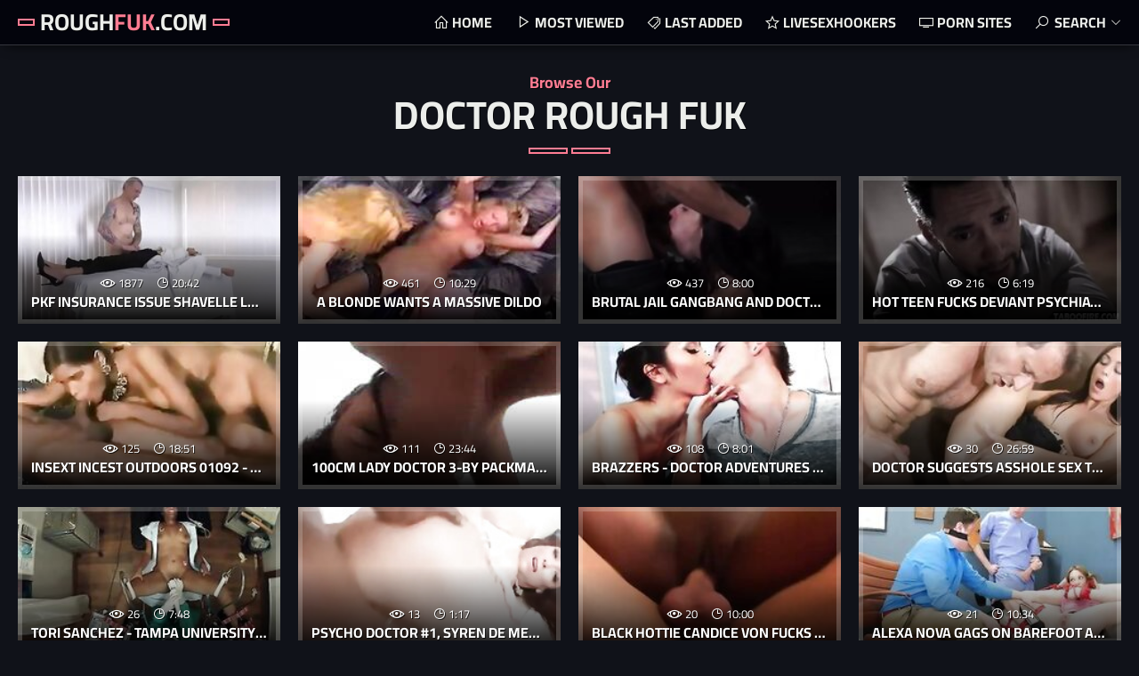

--- FILE ---
content_type: text/html
request_url: https://roughfuk.com/en/category/114753618/Doctor/popular/1/
body_size: 12196
content:
 
<!DOCTYPE html>
<html lang="en">
    <head>
        <meta charset="UTF-8"/>
        <base target="_blank">
        <meta content="origin" name="referrer">
        <title>Rough Fuk - The range of quality Doctor xxx movies on Rough Fuk is undeniable. </title>
        <meta name="description" content="The navigation on the site is also great. With easy-to-use [#CATEGORY_NAME#] category and search filters, you can quickly find exactly what you want." />
        <link rel="alternate" hreflang="en" href="/en/category/114753618/Doctor/popular/1/" />
 
        <link rel="canonical" href="https://roughfuk.com/en/category/114753618/Doctor/popular/1/"  />
        <link href="/assets/css/styles.css" rel="stylesheet">
		<link type="image/png" sizes="32x32" rel="icon" href="/favicon.png">
        <meta name="viewport" content="width=device-width, initial-scale=1.0">
        <meta name="apple-touch-fullscreen" content="YES">
    </head>

<body>
<script type="text/javascript">var CID=114753618;</script>
<script src="/js/zpkggitsRyhtGwlQq3d2FW8T.js" type="text/javascript"></script> 
    
        
        <!-- Site Header START -->
        <header class="site-header">
            <div class="content">
                
                
                <!-- Logotype START -->
                <a class="logotype">
                    Rough<span>Fuk</span>.com <!-- Logotype Text. Use <span> for highlight some word. -->
                </a>
                <!-- Logotype END -->
                
                
                
                <button class="menu-btn"></button><!-- Header Menu Open Button -->
                <button class="search-btn">Search</button><!-- Header Search Open Button -->
                
                
                <!-- Header Menu START -->
                <nav>
                    <ul>
                        
                        <!-- Menu Link START -->
                        <li>
                            <a class="home" href="/" target="_self">Home</a>
                        </li>
                        <!-- Menu Link END -->
                        
                        <!-- Menu Link START -->
                        <li> <!-- class="active" to highlight active page link -->
                            <a class="videos" href="/en/category/114753618/Doctor/popular/1/" target="_self">Most Viewed</a>
                        </li>
                        <!-- Menu Link END -->
                        
                        
                        <!-- Menu Link START -->
                        <li>
                            <a class="categories" href="/en/category/114753618/Doctor/latest/1/" target="_self">Last Added</a>
                        </li>
                        <!-- Menu Link END -->		
						
                        <!-- Menu Link START -->
                        <li>
                            <a class="stars" href="https://livesexhookers.com/">LiveSexHookers</a>
                        </li>
                        <!-- Menu Link END -->
                        
                        
                        <!-- Menu Link START -->
                        <li>
                            <a class="channels" href="https://pornsites.love/">Porn Sites</a>
                        </li>
                        <!-- Menu Link END -->
                        
                        
                    </ul>
                </nav>
                <!-- Header Menu END -->
                
                
                <!-- Search END -->
                <div class="search">
                    <form action="/en/search/" target="_self">
                        <div class="search-input">
                            <input type="text" placeholder="Find some videos..." name="search">
                        </div>
                        <button type="submit" title="Find"></button>
                    </form>
                </div>
                <!-- Search END -->
                
                    
            </div>
        </header>
        <!-- Site Header END -->
        
        
        
        <!-- ===================================================== -->
        
        
        
        <!-- Wrapper START -->
        <main class="wrapper">
            
            
            <!-- Content START -->
            <div class="content">       
                
            
                <!-- Recent Videos Section START -->
                <section>
                    
                    
                    <!-- Section Title START -->
                    <header class="less-margin"> <!-- class="less-margin" if it's a first title on the page for less top indent -->
                    
                        <p class="subtitle">Browse Our</p>
                        <h1>Doctor Rough Fuk</h1>
                            
                    </header>
                    <!-- Section Title END -->
                    
                    
                    
                    
                    <!-- Thumbnails List START -->
                    <div class="thumbs-list ">
                        
       
                        <article class="thumb">
                            <a href="/en/video/3824942639246063099/" class="trd">
                                <figure class="wide-ratio"> <!-- class "wide-ratio" to set 16:9 aspect ratio. Read More in Documentation. --> 
                                    <img data-sg="3514ed10a281b5fb" src="/thumbs/99/3824942639246063099_0.jpg" alt="Pkf Insurance Issue Shavelle Love" width="360" height="202"><!-- Thumbnail Image -->
                                </figure>
                                <h3>Pkf Insurance Issue Shavelle Love</h3> <!-- Title -->
                            </a>
                            <footer>
                                <ul>
                                    <li class="views">1877</li> <!-- Views Count -->
                                    <li class="dur">20:42</li> <!-- Duration -->
                                </ul>
                            </footer>
                        </article>			
      
                        <article class="thumb">
                            <a href="/en/video/2705852734565408080/" class="trd">
                                <figure class="wide-ratio"> <!-- class "wide-ratio" to set 16:9 aspect ratio. Read More in Documentation. --> 
                                    <img data-sg="258d1eb9d24a5d50" src="/thumbs/80/2705852734565408080_0.jpg" alt="A blonde wants a massive dildo" width="360" height="202"><!-- Thumbnail Image -->
                                </figure>
                                <h3>A blonde wants a massive dildo</h3> <!-- Title -->
                            </a>
                            <footer>
                                <ul>
                                    <li class="views">461</li> <!-- Views Count -->
                                    <li class="dur">10:29</li> <!-- Duration -->
                                </ul>
                            </footer>
                        </article>			
      
                        <article class="thumb">
                            <a href="/en/video/1426482545704060245/" class="trd">
                                <figure class="wide-ratio"> <!-- class "wide-ratio" to set 16:9 aspect ratio. Read More in Documentation. --> 
                                    <img data-sg="13cbe25146fc4555" src="/thumbs/245/1426482545704060245_0.jpg" alt="Brutal jail gangbang and doctor anal bondage Crystal Rae was going to end" width="360" height="202"><!-- Thumbnail Image -->
                                </figure>
                                <h3>Brutal jail gangbang and doctor anal bondage Crystal Rae was going to end</h3> <!-- Title -->
                            </a>
                            <footer>
                                <ul>
                                    <li class="views">437</li> <!-- Views Count -->
                                    <li class="dur">8:00</li> <!-- Duration -->
                                </ul>
                            </footer>
                        </article>			
      
                        <article class="thumb">
                            <a href="/en/video/3824942638244579522/" class="trd">
                                <figure class="wide-ratio"> <!-- class "wide-ratio" to set 16:9 aspect ratio. Read More in Documentation. --> 
                                    <img data-sg="3514ed1066d048c2" src="/thumbs/522/3824942638244579522_0.jpg" alt="Hot teen fucks deviant psychiatrist to get out of mental hospital" width="360" height="202"><!-- Thumbnail Image -->
                                </figure>
                                <h3>Hot teen fucks deviant psychiatrist to get out of mental hospital</h3> <!-- Title -->
                            </a>
                            <footer>
                                <ul>
                                    <li class="views">216</li> <!-- Views Count -->
                                    <li class="dur">6:19</li> <!-- Duration -->
                                </ul>
                            </footer>
                        </article>			
      
                        <article class="thumb">
                            <a href="/en/video/15460066140141969865/" class="trd">
                                <figure class="wide-ratio"> <!-- class "wide-ratio" to set 16:9 aspect ratio. Read More in Documentation. --> 
                                    <img data-sg="d68d303e5734e1c9" src="/thumbs/865/15460066140141969865_0.jpg" alt="insext incest outdoors 01092 - free forced family sex - family doctor porn" width="360" height="202"><!-- Thumbnail Image -->
                                </figure>
                                <h3>insext incest outdoors 01092 - free forced family sex - family doctor porn</h3> <!-- Title -->
                            </a>
                            <footer>
                                <ul>
                                    <li class="views">125</li> <!-- Views Count -->
                                    <li class="dur">18:51</li> <!-- Duration -->
                                </ul>
                            </footer>
                        </article>			
      
                        <article class="thumb">
                            <a href="/en/video/2705852731908720441/" class="trd">
                                <figure class="wide-ratio"> <!-- class "wide-ratio" to set 16:9 aspect ratio. Read More in Documentation. --> 
                                    <img data-sg="258d1eb933f08739" src="/thumbs/441/2705852731908720441_0.jpg" alt="100cm lady doctor 3-by PACKMANS" width="360" height="202"><!-- Thumbnail Image -->
                                </figure>
                                <h3>100cm lady doctor 3-by PACKMANS</h3> <!-- Title -->
                            </a>
                            <footer>
                                <ul>
                                    <li class="views">111</li> <!-- Views Count -->
                                    <li class="dur">23:44</li> <!-- Duration -->
                                </ul>
                            </footer>
                        </article>			
      
                        <article class="thumb">
                            <a href="/en/video/1768414524243029846/" class="trd">
                                <figure class="wide-ratio"> <!-- class "wide-ratio" to set 16:9 aspect ratio. Read More in Documentation. --> 
                                    <img data-sg="188aaba3ed25af56" src="/thumbs/846/1768414524243029846_0.jpg" alt="Brazzers - Doctor Adventures - Big in Japan scene starring Marica Hase and Bill Bailey" width="360" height="202"><!-- Thumbnail Image -->
                                </figure>
                                <h3>Brazzers - Doctor Adventures - Big in Japan scene starring Marica Hase and Bill Bailey</h3> <!-- Title -->
                            </a>
                            <footer>
                                <ul>
                                    <li class="views">108</li> <!-- Views Count -->
                                    <li class="dur">8:01</li> <!-- Duration -->
                                </ul>
                            </footer>
                        </article>			
      
                        <article class="thumb">
                            <a href="/en/video/16981733244241408897/" class="trd">
                                <figure class="wide-ratio"> <!-- class "wide-ratio" to set 16:9 aspect ratio. Read More in Documentation. --> 
                                    <img data-sg="ebab3c699d737381" src="/thumbs/897/16981733244241408897_0.jpg" alt="Doctor Suggests Asshole Sex Therapy" width="360" height="202"><!-- Thumbnail Image -->
                                </figure>
                                <h3>Doctor Suggests Asshole Sex Therapy</h3> <!-- Title -->
                            </a>
                            <footer>
                                <ul>
                                    <li class="views">30</li> <!-- Views Count -->
                                    <li class="dur">26:59</li> <!-- Duration -->
                                </ul>
                            </footer>
                        </article>			
      
                        <article class="thumb">
                            <a href="/en/video/11645512913816974859/" class="trd">
                                <figure class="wide-ratio"> <!-- class "wide-ratio" to set 16:9 aspect ratio. Read More in Documentation. --> 
                                    <img data-sg="a19d2c4b6748f60b" src="/thumbs/859/11645512913816974859_0.jpg" alt="Tori Sanchez - Tampa University Physical Exam - Part 7 of 8 - Busty ebony gets examined by doctor and to orgasm while spread eagle in the stirrups" width="360" height="202"><!-- Thumbnail Image -->
                                </figure>
                                <h3>Tori Sanchez - Tampa University Physical Exam - Part 7 of 8 - Busty ebony gets examined by doctor and to orgasm while spread eagle in the stirrups</h3> <!-- Title -->
                            </a>
                            <footer>
                                <ul>
                                    <li class="views">26</li> <!-- Views Count -->
                                    <li class="dur">7:48</li> <!-- Duration -->
                                </ul>
                            </footer>
                        </article>			
      
                        <article class="thumb">
                            <a href="/en/video/9083287495301667934/" class="trd">
                                <figure class="wide-ratio"> <!-- class "wide-ratio" to set 16:9 aspect ratio. Read More in Documentation. --> 
                                    <img data-sg="7e0e51da06341c5e" src="/thumbs/934/9083287495301667934_0.jpg" alt="Psycho Doctor #1, Syren De Mer wants a Gangbang and starts with Mike! Balls Deep Anal, Gapes, Rough Sex, Creampie GIO1058" width="360" height="202"><!-- Thumbnail Image -->
                                </figure>
                                <h3>Psycho Doctor #1, Syren De Mer wants a Gangbang and starts with Mike! Balls Deep Anal, Gapes, Rough Sex, Creampie GIO1058</h3> <!-- Title -->
                            </a>
                            <footer>
                                <ul>
                                    <li class="views">13</li> <!-- Views Count -->
                                    <li class="dur">1:17</li> <!-- Duration -->
                                </ul>
                            </footer>
                        </article>			
      
                        <article class="thumb">
                            <a href="/en/video/7933654940783935097/" class="trd">
                                <figure class="wide-ratio"> <!-- class "wide-ratio" to set 16:9 aspect ratio. Read More in Documentation. --> 
                                    <img data-sg="6e1a012263f2fe79" src="/thumbs/97/7933654940783935097_0.jpg" alt="Black Hottie Candice Von Fucks With The Doctor" width="360" height="202"><!-- Thumbnail Image -->
                                </figure>
                                <h3>Black Hottie Candice Von Fucks With The Doctor</h3> <!-- Title -->
                            </a>
                            <footer>
                                <ul>
                                    <li class="views">20</li> <!-- Views Count -->
                                    <li class="dur">10:00</li> <!-- Duration -->
                                </ul>
                            </footer>
                        </article>			
      
                        <article class="thumb">
                            <a href="/en/video/7351655168894114252/" class="trd">
                                <figure class="wide-ratio"> <!-- class "wide-ratio" to set 16:9 aspect ratio. Read More in Documentation. --> 
                                    <img data-sg="6606536ce51919cc" src="/thumbs/252/7351655168894114252_0.jpg" alt="Alexa Nova gags on barefoot and anus beads" width="360" height="202"><!-- Thumbnail Image -->
                                </figure>
                                <h3>Alexa Nova gags on barefoot and anus beads</h3> <!-- Title -->
                            </a>
                            <footer>
                                <ul>
                                    <li class="views">21</li> <!-- Views Count -->
                                    <li class="dur">10:34</li> <!-- Duration -->
                                </ul>
                            </footer>
                        </article>			
      
                        <article class="thumb">
                            <a href="/en/video/2705852732852581126/" class="trd">
                                <figure class="wide-ratio"> <!-- class "wide-ratio" to set 16:9 aspect ratio. Read More in Documentation. --> 
                                    <img data-sg="258d1eb96c32b306" src="/thumbs/126/2705852732852581126_0.jpg" alt="Fake Hospital Doctors cock turns patients frown upside down" width="360" height="202"><!-- Thumbnail Image -->
                                </figure>
                                <h3>Fake Hospital Doctors cock turns patients frown upside down</h3> <!-- Title -->
                            </a>
                            <footer>
                                <ul>
                                    <li class="views">16</li> <!-- Views Count -->
                                    <li class="dur">14:09</li> <!-- Duration -->
                                </ul>
                            </footer>
                        </article>			
      
                        <article class="thumb">
                            <a href="/en/video/2705852735055816940/" class="trd">
                                <figure class="wide-ratio"> <!-- class "wide-ratio" to set 16:9 aspect ratio. Read More in Documentation. --> 
                                    <img data-sg="258d1eb9ef8568ec" src="/thumbs/940/2705852735055816940_0.jpg" alt="Super dildo" width="360" height="202"><!-- Thumbnail Image -->
                                </figure>
                                <h3>Super dildo</h3> <!-- Title -->
                            </a>
                            <footer>
                                <ul>
                                    <li class="views">20</li> <!-- Views Count -->
                                    <li class="dur">10:29</li> <!-- Duration -->
                                </ul>
                            </footer>
                        </article>			
      
                        <article class="thumb">
                            <a href="/en/video/7426063850218834597/" class="trd">
                                <figure class="wide-ratio"> <!-- class "wide-ratio" to set 16:9 aspect ratio. Read More in Documentation. --> 
                                    <img data-sg="670eadba0fa9caa5" src="/thumbs/597/7426063850218834597_0.jpg" alt="Psycho Doctor #2, Syren De Mer gets BBC Gangbang with Balls Deep Anal, DAP, Rough Sex, Gapes and Swallow GIO1059" width="360" height="202"><!-- Thumbnail Image -->
                                </figure>
                                <h3>Psycho Doctor #2, Syren De Mer gets BBC Gangbang with Balls Deep Anal, DAP, Rough Sex, Gapes and Swallow GIO1059</h3> <!-- Title -->
                            </a>
                            <footer>
                                <ul>
                                    <li class="views">16</li> <!-- Views Count -->
                                    <li class="dur">1:25</li> <!-- Duration -->
                                </ul>
                            </footer>
                        </article>			
      
                        <article class="thumb">
                            <a href="/en/video/3772820907014433058/" class="trd">
                                <figure class="wide-ratio"> <!-- class "wide-ratio" to set 16:9 aspect ratio. Read More in Documentation. --> 
                                    <img data-sg="345bc0a02bc32922" src="/thumbs/58/3772820907014433058_0.jpg" alt="sexy wife nurse bush bum destroyed" width="360" height="202"><!-- Thumbnail Image -->
                                </figure>
                                <h3>sexy wife nurse bush bum destroyed</h3> <!-- Title -->
                            </a>
                            <footer>
                                <ul>
                                    <li class="views">17</li> <!-- Views Count -->
                                    <li class="dur">12:10</li> <!-- Duration -->
                                </ul>
                            </footer>
                        </article>			
      
                        <article class="thumb">
                            <a href="/en/video/2705852732559435681/" class="trd">
                                <figure class="wide-ratio"> <!-- class "wide-ratio" to set 16:9 aspect ratio. Read More in Documentation. --> 
                                    <img data-sg="258d1eb95ab9a7a1" src="/thumbs/681/2705852732559435681_0.v1578602100" alt="Big Cock Doctor Fucks Petite Sahara Knite" width="360" height="202"><!-- Thumbnail Image -->
                                </figure>
                                <h3>Big Cock Doctor Fucks Petite Sahara Knite</h3> <!-- Title -->
                            </a>
                            <footer>
                                <ul>
                                    <li class="views">18</li> <!-- Views Count -->
                                    <li class="dur">10:12</li> <!-- Duration -->
                                </ul>
                            </footer>
                        </article>			
      
                        <article class="thumb">
                            <a href="/en/video/2705852734326415973/" class="trd">
                                <figure class="wide-ratio"> <!-- class "wide-ratio" to set 16:9 aspect ratio. Read More in Documentation. --> 
                                    <img data-sg="258d1eb9c40ba265" src="/thumbs/973/2705852734326415973_0.jpg" alt="Whacked Pain Slut Clothes Pinned Fuck!" width="360" height="202"><!-- Thumbnail Image -->
                                </figure>
                                <h3>Whacked Pain Slut Clothes Pinned Fuck!</h3> <!-- Title -->
                            </a>
                            <footer>
                                <ul>
                                    <li class="views">18</li> <!-- Views Count -->
                                    <li class="dur">5:04</li> <!-- Duration -->
                                </ul>
                            </footer>
                        </article>			
      
                        <article class="thumb">
                            <a href="/en/video/3824942637670926245/" class="trd">
                                <figure class="wide-ratio"> <!-- class "wide-ratio" to set 16:9 aspect ratio. Read More in Documentation. --> 
                                    <img data-sg="3514ed10449f07a5" src="/thumbs/245/3824942637670926245_0.jpg" alt="Pair of nurses caught playing by doctor get fucked in threesome anal extreme sex" width="360" height="202"><!-- Thumbnail Image -->
                                </figure>
                                <h3>Pair of nurses caught playing by doctor get fucked in threesome anal extreme sex</h3> <!-- Title -->
                            </a>
                            <footer>
                                <ul>
                                    <li class="views">24</li> <!-- Views Count -->
                                    <li class="dur">3:59</li> <!-- Duration -->
                                </ul>
                            </footer>
                        </article>			
      
                        <article class="thumb">
                            <a href="/en/video/7426063853824705079/" class="trd">
                                <figure class="wide-ratio"> <!-- class "wide-ratio" to set 16:9 aspect ratio. Read More in Documentation. --> 
                                    <img data-sg="670eadbae6970237" src="/thumbs/79/7426063853824705079_0.jpg" alt="Psycho Doctor #2, Syren De Mer gets BBC Gangbang with Balls Deep Anal, DAP, Rough Sex, Gapes and Swallow GIO1059" width="360" height="202"><!-- Thumbnail Image -->
                                </figure>
                                <h3>Psycho Doctor #2, Syren De Mer gets BBC Gangbang with Balls Deep Anal, DAP, Rough Sex, Gapes and Swallow GIO1059</h3> <!-- Title -->
                            </a>
                            <footer>
                                <ul>
                                    <li class="views">13</li> <!-- Views Count -->
                                    <li class="dur">1:25</li> <!-- Duration -->
                                </ul>
                            </footer>
                        </article>			
      
                        <article class="thumb">
                            <a href="/en/video/6985019852972110955/" class="trd">
                                <figure class="wide-ratio"> <!-- class "wide-ratio" to set 16:9 aspect ratio. Read More in Documentation. --> 
                                    <img data-sg="60efc68c4d74346b" src="/thumbs/955/6985019852972110955_0.jpg" alt="Brazzers - Shes Gonna Squirting - The Butler Serves Anus scene starring Asa Akira and Johnny Sins" width="360" height="202"><!-- Thumbnail Image -->
                                </figure>
                                <h3>Brazzers - Shes Gonna Squirting - The Butler Serves Anus scene starring Asa Akira and Johnny Sins</h3> <!-- Title -->
                            </a>
                            <footer>
                                <ul>
                                    <li class="views">18</li> <!-- Views Count -->
                                    <li class="dur">8:01</li> <!-- Duration -->
                                </ul>
                            </footer>
                        </article>			
      
                        <article class="thumb">
                            <a href="/en/video/6428142838106741254/" class="trd">
                                <figure class="wide-ratio"> <!-- class "wide-ratio" to set 16:9 aspect ratio. Read More in Documentation. --> 
                                    <img data-sg="593559da7ed2da06" src="/thumbs/254/6428142838106741254_0.jpg" alt="PARADISE FILMS The raging Nurse" width="360" height="202"><!-- Thumbnail Image -->
                                </figure>
                                <h3>PARADISE FILMS The raging Nurse</h3> <!-- Title -->
                            </a>
                            <footer>
                                <ul>
                                    <li class="views">18</li> <!-- Views Count -->
                                    <li class="dur">11:27</li> <!-- Duration -->
                                </ul>
                            </footer>
                        </article>			
      
                        <article class="thumb">
                            <a href="/en/video/3824942637113919003/" class="trd">
                                <figure class="wide-ratio"> <!-- class "wide-ratio" to set 16:9 aspect ratio. Read More in Documentation. --> 
                                    <img data-sg="3514ed10236bc61b" src="/thumbs/3/3824942637113919003_0.jpg" alt="Teen gets tied up in a doctor office" width="360" height="202"><!-- Thumbnail Image -->
                                </figure>
                                <h3>Teen gets tied up in a doctor office</h3> <!-- Title -->
                            </a>
                            <footer>
                                <ul>
                                    <li class="views">15</li> <!-- Views Count -->
                                    <li class="dur">3:59</li> <!-- Duration -->
                                </ul>
                            </footer>
                        </article>			
      
                        <article class="thumb">
                            <a href="/en/video/3824942640451910078/" class="trd">
                                <figure class="wide-ratio"> <!-- class "wide-ratio" to set 16:9 aspect ratio. Read More in Documentation. --> 
                                    <img data-sg="3514ed10ea6179be" src="/thumbs/78/3824942640451910078_0.jpg" alt="Devious Fertility Doctor Creampies Desperate Female Client In Front Of Husband" width="360" height="202"><!-- Thumbnail Image -->
                                </figure>
                                <h3>Devious Fertility Doctor Creampies Desperate Female Client In Front Of Husband</h3> <!-- Title -->
                            </a>
                            <footer>
                                <ul>
                                    <li class="views">17</li> <!-- Views Count -->
                                    <li class="dur">6:36</li> <!-- Duration -->
                                </ul>
                            </footer>
                        </article>			
      
                        <article class="thumb">
                            <a href="/en/video/3824942640353307749/" class="trd">
                                <figure class="wide-ratio"> <!-- class "wide-ratio" to set 16:9 aspect ratio. Read More in Documentation. --> 
                                    <img data-sg="3514ed10e480ec65" src="/thumbs/749/3824942640353307749_0.jpg" alt="Outdoor Submission" width="360" height="202"><!-- Thumbnail Image -->
                                </figure>
                                <h3>Outdoor Submission</h3> <!-- Title -->
                            </a>
                            <footer>
                                <ul>
                                    <li class="views">18</li> <!-- Views Count -->
                                    <li class="dur">5:49</li> <!-- Duration -->
                                </ul>
                            </footer>
                        </article>			
      
                        <article class="thumb">
                            <a href="/en/video/1426482547979465440/" class="trd">
                                <figure class="wide-ratio"> <!-- class "wide-ratio" to set 16:9 aspect ratio. Read More in Documentation. --> 
                                    <img data-sg="13cbe251ce9c32e0" src="/thumbs/440/1426482547979465440_0.jpg" alt="Teens clinical trial ends in a rough fuck" width="360" height="202"><!-- Thumbnail Image -->
                                </figure>
                                <h3>Teens clinical trial ends in a rough fuck</h3> <!-- Title -->
                            </a>
                            <footer>
                                <ul>
                                    <li class="views">18</li> <!-- Views Count -->
                                    <li class="dur">6:00</li> <!-- Duration -->
                                </ul>
                            </footer>
                        </article>			
      
                        <article class="thumb">
                            <a href="/en/video/16263457842064243569/" class="trd">
                                <figure class="wide-ratio"> <!-- class "wide-ratio" to set 16:9 aspect ratio. Read More in Documentation. --> 
                                    <img data-sg="e1b368bd67c7bb71" src="/thumbs/569/16263457842064243569_0.jpg" alt="Cheating Slut Blackmailed Into Anal" width="360" height="202"><!-- Thumbnail Image -->
                                </figure>
                                <h3>Cheating Slut Blackmailed Into Anal</h3> <!-- Title -->
                            </a>
                            <footer>
                                <ul>
                                    <li class="views">22</li> <!-- Views Count -->
                                    <li class="dur">2:15</li> <!-- Duration -->
                                </ul>
                            </footer>
                        </article>			
      
                        <article class="thumb">
                            <a href="/en/video/13554958837125612742/" class="trd">
                                <figure class="wide-ratio"> <!-- class "wide-ratio" to set 16:9 aspect ratio. Read More in Documentation. --> 
                                    <img data-sg="bc1ce33ebfea04c6" src="/thumbs/742/13554958837125612742_0.jpg" alt="Shy innocent teen fingered and fucked by perv doctor" width="360" height="202"><!-- Thumbnail Image -->
                                </figure>
                                <h3>Shy innocent teen fingered and fucked by perv doctor</h3> <!-- Title -->
                            </a>
                            <footer>
                                <ul>
                                    <li class="views">19</li> <!-- Views Count -->
                                    <li class="dur">6:01</li> <!-- Duration -->
                                </ul>
                            </footer>
                        </article>			
      
                        <article class="thumb">
                            <a href="/en/video/8109570385167298940/" class="trd">
                                <figure class="wide-ratio"> <!-- class "wide-ratio" to set 16:9 aspect ratio. Read More in Documentation. --> 
                                    <img data-sg="708afb4c88ecb17c" src="/thumbs/940/8109570385167298940_0.jpg" alt="Natasha humiliates her cuckold boyfriend" width="360" height="202"><!-- Thumbnail Image -->
                                </figure>
                                <h3>Natasha humiliates her cuckold boyfriend</h3> <!-- Title -->
                            </a>
                            <footer>
                                <ul>
                                    <li class="views">16</li> <!-- Views Count -->
                                    <li class="dur">8:12</li> <!-- Duration -->
                                </ul>
                            </footer>
                        </article>			
      
                        <article class="thumb">
                            <a href="/en/video/13554958834811141062/" class="trd">
                                <figure class="wide-ratio"> <!-- class "wide-ratio" to set 16:9 aspect ratio. Read More in Documentation. --> 
                                    <img data-sg="bc1ce33e35f5fbc6" src="/thumbs/62/13554958834811141062_0.jpg" alt="Patient is seducing familydoctor into anal after rectal exam" width="360" height="202"><!-- Thumbnail Image -->
                                </figure>
                                <h3>Patient is seducing familydoctor into anal after rectal exam</h3> <!-- Title -->
                            </a>
                            <footer>
                                <ul>
                                    <li class="views">16</li> <!-- Views Count -->
                                    <li class="dur">6:25</li> <!-- Duration -->
                                </ul>
                            </footer>
                        </article>			
      
                        <article class="thumb">
                            <a href="/en/video/11278395738184298154/" class="trd">
                                <figure class="wide-ratio"> <!-- class "wide-ratio" to set 16:9 aspect ratio. Read More in Documentation. --> 
                                    <img data-sg="9c84e92b1ac12eaa" src="/thumbs/154/11278395738184298154_0.jpg" alt="Female doctor gets to suck and fuck by her black patient" width="360" height="202"><!-- Thumbnail Image -->
                                </figure>
                                <h3>Female doctor gets to suck and fuck by her black patient</h3> <!-- Title -->
                            </a>
                            <footer>
                                <ul>
                                    <li class="views">19</li> <!-- Views Count -->
                                    <li class="dur">11:03</li> <!-- Duration -->
                                </ul>
                            </footer>
                        </article>			
      
                        <article class="thumb">
                            <a href="/en/video/13554958836563759009/" class="trd">
                                <figure class="wide-ratio"> <!-- class "wide-ratio" to set 16:9 aspect ratio. Read More in Documentation. --> 
                                    <img data-sg="bc1ce33e9e6ccfa1" src="/thumbs/9/13554958836563759009_0.jpg" alt="Teen Nataly Gold has her annual slut check up" width="360" height="202"><!-- Thumbnail Image -->
                                </figure>
                                <h3>Teen Nataly Gold has her annual slut check up</h3> <!-- Title -->
                            </a>
                            <footer>
                                <ul>
                                    <li class="views">20</li> <!-- Views Count -->
                                    <li class="dur">6:54</li> <!-- Duration -->
                                </ul>
                            </footer>
                        </article>			
      
                        <article class="thumb">
                            <a href="/en/video/13554958836456512863/" class="trd">
                                <figure class="wide-ratio"> <!-- class "wide-ratio" to set 16:9 aspect ratio. Read More in Documentation. --> 
                                    <img data-sg="bc1ce33e98085d5f" src="/thumbs/863/13554958836456512863_0.jpg" alt="Insecure teen tricked into being fucked by plastic surgeon" width="360" height="202"><!-- Thumbnail Image -->
                                </figure>
                                <h3>Insecure teen tricked into being fucked by plastic surgeon</h3> <!-- Title -->
                            </a>
                            <footer>
                                <ul>
                                    <li class="views">18</li> <!-- Views Count -->
                                    <li class="dur">6:23</li> <!-- Duration -->
                                </ul>
                            </footer>
                        </article>			
      
                        <article class="thumb">
                            <a href="/en/video/3824942638744791083/" class="trd">
                                <figure class="wide-ratio"> <!-- class "wide-ratio" to set 16:9 aspect ratio. Read More in Documentation. --> 
                                    <img data-sg="3514ed1084a0e82b" src="/thumbs/83/3824942638744791083_0.jpg" alt="sexo con la enfermera en la mi camilla mientras me cuida" width="360" height="202"><!-- Thumbnail Image -->
                                </figure>
                                <h3>sexo con la enfermera en la mi camilla mientras me cuida</h3> <!-- Title -->
                            </a>
                            <footer>
                                <ul>
                                    <li class="views">18</li> <!-- Views Count -->
                                    <li class="dur">2:02</li> <!-- Duration -->
                                </ul>
                            </footer>
                        </article>			
      
                        <article class="thumb">
                            <a href="/en/video/10316779709917828651/" class="trd">
                                <figure class="wide-ratio"> <!-- class "wide-ratio" to set 16:9 aspect ratio. Read More in Documentation. --> 
                                    <img data-sg="8f2c907c4b9c162b" src="/thumbs/651/10316779709917828651_0.jpg" alt="Brazzers - Doctor Adventures -  The Flatline Asshole scene starring Brandy Aniston and Bill Bailey" width="360" height="202"><!-- Thumbnail Image -->
                                </figure>
                                <h3>Brazzers - Doctor Adventures -  The Flatline Asshole scene starring Brandy Aniston and Bill Bailey</h3> <!-- Title -->
                            </a>
                            <footer>
                                <ul>
                                    <li class="views">25</li> <!-- Views Count -->
                                    <li class="dur">8:01</li> <!-- Duration -->
                                </ul>
                            </footer>
                        </article>			
      
                        <article class="thumb">
                            <a href="/en/video/2705852732315302853/" class="trd">
                                <figure class="wide-ratio"> <!-- class "wide-ratio" to set 16:9 aspect ratio. Read More in Documentation. --> 
                                    <img data-sg="258d1eb94c2c7bc5" src="/thumbs/853/2705852732315302853_0.jpg" alt="Amateur gets fisted, paddled, and eats banana from her ass" width="360" height="202"><!-- Thumbnail Image -->
                                </figure>
                                <h3>Amateur gets fisted, paddled, and eats banana from her ass</h3> <!-- Title -->
                            </a>
                            <footer>
                                <ul>
                                    <li class="views">11</li> <!-- Views Count -->
                                    <li class="dur">13:01</li> <!-- Duration -->
                                </ul>
                            </footer>
                        </article>			
      
                        <article class="thumb">
                            <a href="/en/video/13203545057636302516/" class="trd">
                                <figure class="wide-ratio"> <!-- class "wide-ratio" to set 16:9 aspect ratio. Read More in Documentation. --> 
                                    <img data-sg="b73c6a464846beb4" src="/thumbs/516/13203545057636302516_0.jpg" alt="Brazzers - Doctor Adventures - Crotch Watch Fever scene starring Alexis Texas and Mick Blue" width="360" height="202"><!-- Thumbnail Image -->
                                </figure>
                                <h3>Brazzers - Doctor Adventures - Crotch Watch Fever scene starring Alexis Texas and Mick Blue</h3> <!-- Title -->
                            </a>
                            <footer>
                                <ul>
                                    <li class="views">14</li> <!-- Views Count -->
                                    <li class="dur">8:01</li> <!-- Duration -->
                                </ul>
                            </footer>
                        </article>			
      
                        <article class="thumb">
                            <a href="/en/video/9765916530462351981/" class="trd">
                                <figure class="wide-ratio"> <!-- class "wide-ratio" to set 16:9 aspect ratio. Read More in Documentation. --> 
                                    <img data-sg="87878157a852e26d" src="/thumbs/981/9765916530462351981_0.jpg" alt="Anal virgin gets painful anal stretching with ass to mouth" width="360" height="202"><!-- Thumbnail Image -->
                                </figure>
                                <h3>Anal virgin gets painful anal stretching with ass to mouth</h3> <!-- Title -->
                            </a>
                            <footer>
                                <ul>
                                    <li class="views">24</li> <!-- Views Count -->
                                    <li class="dur">10:03</li> <!-- Duration -->
                                </ul>
                            </footer>
                        </article>			
      
                        <article class="thumb">
                            <a href="/en/video/1561846393343391799/" class="trd">
                                <figure class="wide-ratio"> <!-- class "wide-ratio" to set 16:9 aspect ratio. Read More in Documentation. --> 
                                    <img data-sg="15accb050cf53837" src="/thumbs/799/1561846393343391799_0.jpg" alt="$CLOV Become Doctor Tampa and Deflower Orphan Virgin Minnie Rose" width="360" height="202"><!-- Thumbnail Image -->
                                </figure>
                                <h3>$CLOV Become Doctor Tampa and Deflower Orphan Virgin Minnie Rose</h3> <!-- Title -->
                            </a>
                            <footer>
                                <ul>
                                    <li class="views">14</li> <!-- Views Count -->
                                    <li class="dur">20:20</li> <!-- Duration -->
                                </ul>
                            </footer>
                        </article>			
      
                        <article class="thumb">
                            <a href="/en/video/6268651420225356735/" class="trd">
                                <figure class="wide-ratio"> <!-- class "wide-ratio" to set 16:9 aspect ratio. Read More in Documentation. --> 
                                    <img data-sg="56feb9410347c3bf" src="/thumbs/735/6268651420225356735_0.jpg" alt="rough bbw milf fetish threesome" width="360" height="202"><!-- Thumbnail Image -->
                                </figure>
                                <h3>rough bbw milf fetish threesome</h3> <!-- Title -->
                            </a>
                            <footer>
                                <ul>
                                    <li class="views">14</li> <!-- Views Count -->
                                    <li class="dur">7:28</li> <!-- Duration -->
                                </ul>
                            </footer>
                        </article>			
      
                        <article class="thumb">
                            <a href="/en/video/5653592472589700204/" class="trd">
                                <figure class="wide-ratio"> <!-- class "wide-ratio" to set 16:9 aspect ratio. Read More in Documentation. --> 
                                    <img data-sg="4e75986659880c6c" src="/thumbs/204/5653592472589700204_0.jpg" alt="insext cross the line only at the train station or else 01325 - family rape porn tube - porn hd doctor close up hd reality kings family" width="360" height="202"><!-- Thumbnail Image -->
                                </figure>
                                <h3>insext cross the line only at the train station or else 01325 - family rape porn tube - porn hd doctor close up hd reality kings family</h3> <!-- Title -->
                            </a>
                            <footer>
                                <ul>
                                    <li class="views">14</li> <!-- Views Count -->
                                    <li class="dur">11:20</li> <!-- Duration -->
                                </ul>
                            </footer>
                        </article>			
      
                        <article class="thumb">
                            <a href="/en/video/3824942637969857847/" class="trd">
                                <figure class="wide-ratio"> <!-- class "wide-ratio" to set 16:9 aspect ratio. Read More in Documentation. --> 
                                    <img data-sg="3514ed1056705d37" src="/thumbs/847/3824942637969857847_0.jpg" alt="Teacher Nabbed and Fucked by Janitor" width="360" height="202"><!-- Thumbnail Image -->
                                </figure>
                                <h3>Teacher Nabbed and Fucked by Janitor</h3> <!-- Title -->
                            </a>
                            <footer>
                                <ul>
                                    <li class="views">10</li> <!-- Views Count -->
                                    <li class="dur">6:45</li> <!-- Duration -->
                                </ul>
                            </footer>
                        </article>			
      
                        <article class="thumb">
                            <a href="/en/video/2705852733746625609/" class="trd">
                                <figure class="wide-ratio"> <!-- class "wide-ratio" to set 16:9 aspect ratio. Read More in Documentation. --> 
                                    <img data-sg="258d1eb9a17cbc49" src="/thumbs/609/2705852733746625609_0.jpg" alt="The biggest dildo ever" width="360" height="202"><!-- Thumbnail Image -->
                                </figure>
                                <h3>The biggest dildo ever</h3> <!-- Title -->
                            </a>
                            <footer>
                                <ul>
                                    <li class="views">12</li> <!-- Views Count -->
                                    <li class="dur">10:29</li> <!-- Duration -->
                                </ul>
                            </footer>
                        </article>			
      
                        <article class="thumb">
                            <a href="/en/video/6224820614701015461/" class="trd">
                                <figure class="wide-ratio"> <!-- class "wide-ratio" to set 16:9 aspect ratio. Read More in Documentation. --> 
                                    <img data-sg="5663015e59c861a5" src="/thumbs/461/6224820614701015461_0.jpg" alt="Brazzers - Nurse  Ashley Fires loves rough sex" width="360" height="202"><!-- Thumbnail Image -->
                                </figure>
                                <h3>Brazzers - Nurse  Ashley Fires loves rough sex</h3> <!-- Title -->
                            </a>
                            <footer>
                                <ul>
                                    <li class="views">17</li> <!-- Views Count -->
                                    <li class="dur">7:35</li> <!-- Duration -->
                                </ul>
                            </footer>
                        </article>			
      
                        <article class="thumb">
                            <a href="/en/video/3824942640725142476/" class="trd">
                                <figure class="wide-ratio"> <!-- class "wide-ratio" to set 16:9 aspect ratio. Read More in Documentation. --> 
                                    <img data-sg="3514ed10faaaabcc" src="/thumbs/476/3824942640725142476_0.jpg" alt="Hot punk girl with bubble-butt gets a hard anal punishment" width="360" height="202"><!-- Thumbnail Image -->
                                </figure>
                                <h3>Hot punk girl with bubble-butt gets a hard anal punishment</h3> <!-- Title -->
                            </a>
                            <footer>
                                <ul>
                                    <li class="views">12</li> <!-- Views Count -->
                                    <li class="dur">6:26</li> <!-- Duration -->
                                </ul>
                            </footer>
                        </article>			
      
                        <article class="thumb">
                            <a href="/en/video/15615784055766616497/" class="trd">
                                <figure class="wide-ratio"> <!-- class "wide-ratio" to set 16:9 aspect ratio. Read More in Documentation. --> 
                                    <img data-sg="d8b668dcdd2d89b1" src="/thumbs/497/15615784055766616497_0.jpg" alt="Brutal anal punishment: ass to mouth and ass to nose" width="360" height="202"><!-- Thumbnail Image -->
                                </figure>
                                <h3>Brutal anal punishment: ass to mouth and ass to nose</h3> <!-- Title -->
                            </a>
                            <footer>
                                <ul>
                                    <li class="views">15</li> <!-- Views Count -->
                                    <li class="dur">6:10</li> <!-- Duration -->
                                </ul>
                            </footer>
                        </article>			
      
                        <article class="thumb">
                            <a href="/en/video/10479741148375446040/" class="trd">
                                <figure class="wide-ratio"> <!-- class "wide-ratio" to set 16:9 aspect ratio. Read More in Documentation. --> 
                                    <img data-sg="916f850ce6f67218" src="/thumbs/40/10479741148375446040_0.jpg" alt="❤️Brazzers - Doctor Adventures - (Alison Tyler), (Xander Corvus) ❤️" width="360" height="202"><!-- Thumbnail Image -->
                                </figure>
                                <h3>❤️Brazzers - Doctor Adventures - (Alison Tyler), (Xander Corvus) ❤️</h3> <!-- Title -->
                            </a>
                            <footer>
                                <ul>
                                    <li class="views">14</li> <!-- Views Count -->
                                    <li class="dur">8:01</li> <!-- Duration -->
                                </ul>
                            </footer>
                        </article>			
      
                        <article class="thumb">
                            <a href="/en/video/16902860009505952961/" class="trd">
                                <figure class="wide-ratio"> <!-- class "wide-ratio" to set 16:9 aspect ratio. Read More in Documentation. --> 
                                    <img data-sg="ea93059f9ac214c1" src="/thumbs/961/16902860009505952961_0.jpg" alt="The Doctor Is In.... His Ass! (Trailer)" width="360" height="202"><!-- Thumbnail Image -->
                                </figure>
                                <h3>The Doctor Is In.... His Ass! (Trailer)</h3> <!-- Title -->
                            </a>
                            <footer>
                                <ul>
                                    <li class="views">15</li> <!-- Views Count -->
                                    <li class="dur">2:20</li> <!-- Duration -->
                                </ul>
                            </footer>
                        </article>			
      
                        <article class="thumb">
                            <a href="/en/video/13554958835847700013/" class="trd">
                                <figure class="wide-ratio"> <!-- class "wide-ratio" to set 16:9 aspect ratio. Read More in Documentation. --> 
                                    <img data-sg="bc1ce33e73be9e2d" src="/thumbs/13/13554958835847700013_0.jpg" alt="This client is afraid of sex but the kind doctor helps" width="360" height="202"><!-- Thumbnail Image -->
                                </figure>
                                <h3>This client is afraid of sex but the kind doctor helps</h3> <!-- Title -->
                            </a>
                            <footer>
                                <ul>
                                    <li class="views">14</li> <!-- Views Count -->
                                    <li class="dur">6:00</li> <!-- Duration -->
                                </ul>
                            </footer>
                        </article>			
      
                        <article class="thumb">
                            <a href="/en/video/13554958835788003466/" class="trd">
                                <figure class="wide-ratio"> <!-- class "wide-ratio" to set 16:9 aspect ratio. Read More in Documentation. --> 
                                    <img data-sg="bc1ce33e702fb88a" src="/thumbs/466/13554958835788003466_0.jpg" alt="big boob hairy bush grandma gets rough pov fingered and fucked by her doctor" width="360" height="202"><!-- Thumbnail Image -->
                                </figure>
                                <h3>big boob hairy bush grandma gets rough pov fingered and fucked by her doctor</h3> <!-- Title -->
                            </a>
                            <footer>
                                <ul>
                                    <li class="views">12</li> <!-- Views Count -->
                                    <li class="dur">6:29</li> <!-- Duration -->
                                </ul>
                            </footer>
                        </article>			
      
                        <article class="thumb">
                            <a href="/en/video/9083287495939644892/" class="trd">
                                <figure class="wide-ratio"> <!-- class "wide-ratio" to set 16:9 aspect ratio. Read More in Documentation. --> 
                                    <img data-sg="7e0e51da2c3adddc" src="/thumbs/892/9083287495939644892_0.jpg" alt="Psycho Doctor #1, Syren De Mer wants a Gangbang and starts with Mike! Balls Deep Anal, Gapes, Rough Sex, Creampie GIO1058" width="360" height="202"><!-- Thumbnail Image -->
                                </figure>
                                <h3>Psycho Doctor #1, Syren De Mer wants a Gangbang and starts with Mike! Balls Deep Anal, Gapes, Rough Sex, Creampie GIO1058</h3> <!-- Title -->
                            </a>
                            <footer>
                                <ul>
                                    <li class="views">11</li> <!-- Views Count -->
                                    <li class="dur">1:17</li> <!-- Duration -->
                                </ul>
                            </footer>
                        </article>			
      
                        <article class="thumb">
                            <a href="/en/video/8587647034702863985/" class="trd">
                                <figure class="wide-ratio"> <!-- class "wide-ratio" to set 16:9 aspect ratio. Read More in Documentation. --> 
                                    <img data-sg="772d737a8fe69e71" src="/thumbs/985/8587647034702863985_0.jpg" alt="73 year old mom pov fucked by doctor" width="360" height="202"><!-- Thumbnail Image -->
                                </figure>
                                <h3>73 year old mom pov fucked by doctor</h3> <!-- Title -->
                            </a>
                            <footer>
                                <ul>
                                    <li class="views">11</li> <!-- Views Count -->
                                    <li class="dur">7:19</li> <!-- Duration -->
                                </ul>
                            </footer>
                        </article>			
      
                        <article class="thumb">
                            <a href="/en/video/7270924915041738033/" class="trd">
                                <figure class="wide-ratio"> <!-- class "wide-ratio" to set 16:9 aspect ratio. Read More in Documentation. --> 
                                    <img data-sg="64e783afed999d31" src="/thumbs/33/7270924915041738033_0.jpg" alt="Facefuck – virgin gets mouth broken open by brutal femdom" width="360" height="202"><!-- Thumbnail Image -->
                                </figure>
                                <h3>Facefuck – virgin gets mouth broken open by brutal femdom</h3> <!-- Title -->
                            </a>
                            <footer>
                                <ul>
                                    <li class="views">9</li> <!-- Views Count -->
                                    <li class="dur">6:37</li> <!-- Duration -->
                                </ul>
                            </footer>
                        </article>			
      
                        <article class="thumb">
                            <a href="/en/video/6732195622233308933/" class="trd">
                                <figure class="wide-ratio"> <!-- class "wide-ratio" to set 16:9 aspect ratio. Read More in Documentation. --> 
                                    <img data-sg="5d6d903feda7ff05" src="/thumbs/933/6732195622233308933_0.jpg" alt="PURE TABOO Jill Kassidy Sex With Doctor" width="360" height="202"><!-- Thumbnail Image -->
                                </figure>
                                <h3>PURE TABOO Jill Kassidy Sex With Doctor</h3> <!-- Title -->
                            </a>
                            <footer>
                                <ul>
                                    <li class="views">10</li> <!-- Views Count -->
                                    <li class="dur">20:05</li> <!-- Duration -->
                                </ul>
                            </footer>
                        </article>			
      
                        <article class="thumb">
                            <a href="/en/video/5886785175742455571/" class="trd">
                                <figure class="wide-ratio"> <!-- class "wide-ratio" to set 16:9 aspect ratio. Read More in Documentation. --> 
                                    <img data-sg="51b20fed852a1f13" src="/thumbs/571/5886785175742455571_0.jpg" alt="Busty redhead Summer Hart bent over for rough anal fucking" width="360" height="202"><!-- Thumbnail Image -->
                                </figure>
                                <h3>Busty redhead Summer Hart bent over for rough anal fucking</h3> <!-- Title -->
                            </a>
                            <footer>
                                <ul>
                                    <li class="views">11</li> <!-- Views Count -->
                                    <li class="dur">8:01</li> <!-- Duration -->
                                </ul>
                            </footer>
                        </article>			
      
                        <article class="thumb">
                            <a href="/en/video/4865699426661698207/" class="trd">
                                <figure class="wide-ratio"> <!-- class "wide-ratio" to set 16:9 aspect ratio. Read More in Documentation. --> 
                                    <img data-sg="43866fd955fe0a9f" src="/thumbs/207/4865699426661698207_0.jpg" alt="Hot Latina fetish nurse dominating lucky patient" width="360" height="202"><!-- Thumbnail Image -->
                                </figure>
                                <h3>Hot Latina fetish nurse dominating lucky patient</h3> <!-- Title -->
                            </a>
                            <footer>
                                <ul>
                                    <li class="views">9</li> <!-- Views Count -->
                                    <li class="dur">11:27</li> <!-- Duration -->
                                </ul>
                            </footer>
                        </article>			
      
                        <article class="thumb">
                            <a href="/en/video/4370087284676709419/" class="trd">
                                <figure class="wide-ratio"> <!-- class "wide-ratio" to set 16:9 aspect ratio. Read More in Documentation. --> 
                                    <img data-sg="3ca5ab3b509b4c2b" src="/thumbs/419/4370087284676709419_0.jpg" alt="Sexy Nurse fucked with the new Professor" width="360" height="202"><!-- Thumbnail Image -->
                                </figure>
                                <h3>Sexy Nurse fucked with the new Professor</h3> <!-- Title -->
                            </a>
                            <footer>
                                <ul>
                                    <li class="views">8</li> <!-- Views Count -->
                                    <li class="dur">18:32</li> <!-- Duration -->
                                </ul>
                            </footer>
                        </article>			
      
                        <article class="thumb">
                            <a href="/en/video/4079425300375130801/" class="trd">
                                <figure class="wide-ratio"> <!-- class "wide-ratio" to set 16:9 aspect ratio. Read More in Documentation. --> 
                                    <img data-sg="389d07b26c99d2b1" src="/thumbs/801/4079425300375130801_0.jpg" alt="Sexy Pornstar Syvette Wimberly Gets Fucked Outdoors" width="360" height="202"><!-- Thumbnail Image -->
                                </figure>
                                <h3>Sexy Pornstar Syvette Wimberly Gets Fucked Outdoors</h3> <!-- Title -->
                            </a>
                            <footer>
                                <ul>
                                    <li class="views">9</li> <!-- Views Count -->
                                    <li class="dur">5:00</li> <!-- Duration -->
                                </ul>
                            </footer>
                        </article>			
      
                        <article class="thumb">
                            <a href="/en/video/3824942640355572670/" class="trd">
                                <figure class="wide-ratio"> <!-- class "wide-ratio" to set 16:9 aspect ratio. Read More in Documentation. --> 
                                    <img data-sg="3514ed10e4a37bbe" src="/thumbs/670/3824942640355572670_0.jpg" alt="Sleeping doctor" width="360" height="202"><!-- Thumbnail Image -->
                                </figure>
                                <h3>Sleeping doctor</h3> <!-- Title -->
                            </a>
                            <footer>
                                <ul>
                                    <li class="views">14</li> <!-- Views Count -->
                                    <li class="dur">14:59</li> <!-- Duration -->
                                </ul>
                            </footer>
                        </article>			
      
                        <article class="thumb">
                            <a href="/en/video/3824942640331740895/" class="trd">
                                <figure class="wide-ratio"> <!-- class "wide-ratio" to set 16:9 aspect ratio. Read More in Documentation. --> 
                                    <img data-sg="3514ed10e337d6df" src="/thumbs/895/3824942640331740895_0.jpg" alt="Doctor and secretary fucking and preparing patients for pervert gangbang sex" width="360" height="202"><!-- Thumbnail Image -->
                                </figure>
                                <h3>Doctor and secretary fucking and preparing patients for pervert gangbang sex</h3> <!-- Title -->
                            </a>
                            <footer>
                                <ul>
                                    <li class="views">12</li> <!-- Views Count -->
                                    <li class="dur">3:59</li> <!-- Duration -->
                                </ul>
                            </footer>
                        </article>			
      
                        <article class="thumb">
                            <a href="/en/video/3824942639933636703/" class="trd">
                                <figure class="wide-ratio"> <!-- class "wide-ratio" to set 16:9 aspect ratio. Read More in Documentation. --> 
                                    <img data-sg="3514ed10cb7d405f" src="/thumbs/703/3824942639933636703_0.jpg" alt="Whatch Out For The Doctor" width="360" height="202"><!-- Thumbnail Image -->
                                </figure>
                                <h3>Whatch Out For The Doctor</h3> <!-- Title -->
                            </a>
                            <footer>
                                <ul>
                                    <li class="views">15</li> <!-- Views Count -->
                                    <li class="dur">20:23</li> <!-- Duration -->
                                </ul>
                            </footer>
                        </article>			
      
                        <article class="thumb">
                            <a href="/en/video/3824942639745469591/" class="trd">
                                <figure class="wide-ratio"> <!-- class "wide-ratio" to set 16:9 aspect ratio. Read More in Documentation. --> 
                                    <img data-sg="3514ed10c0460c97" src="/thumbs/591/3824942639745469591_0.jpg" alt="Clinical Trials- Kira Noir" width="360" height="202"><!-- Thumbnail Image -->
                                </figure>
                                <h3>Clinical Trials- Kira Noir</h3> <!-- Title -->
                            </a>
                            <footer>
                                <ul>
                                    <li class="views">13</li> <!-- Views Count -->
                                    <li class="dur">6:36</li> <!-- Duration -->
                                </ul>
                            </footer>
                        </article>			
      
                        <article class="thumb">
                            <a href="/en/video/3824942639249079231/" class="trd">
                                <figure class="wide-ratio"> <!-- class "wide-ratio" to set 16:9 aspect ratio. Read More in Documentation. --> 
                                    <img data-sg="3514ed10a2afbbbf" src="/thumbs/231/3824942639249079231_0.jpg" alt="Scarlett rose gets DEEP  gyno examination" width="360" height="202"><!-- Thumbnail Image -->
                                </figure>
                                <h3>Scarlett rose gets DEEP  gyno examination</h3> <!-- Title -->
                            </a>
                            <footer>
                                <ul>
                                    <li class="views">11</li> <!-- Views Count -->
                                    <li class="dur">6:42</li> <!-- Duration -->
                                </ul>
                            </footer>
                        </article>			
      
                        <article class="thumb">
                            <a href="/en/video/3824942639021369079/" class="trd">
                                <figure class="wide-ratio"> <!-- class "wide-ratio" to set 16:9 aspect ratio. Read More in Documentation. --> 
                                    <img data-sg="3514ed10951d26f7" src="/thumbs/79/3824942639021369079_0.jpg" alt="Desperate wife fucks stranger in dodgy fertility clinic" width="360" height="202"><!-- Thumbnail Image -->
                                </figure>
                                <h3>Desperate wife fucks stranger in dodgy fertility clinic</h3> <!-- Title -->
                            </a>
                            <footer>
                                <ul>
                                    <li class="views">11</li> <!-- Views Count -->
                                    <li class="dur">6:18</li> <!-- Duration -->
                                </ul>
                            </footer>
                        </article>			
      
                        <article class="thumb">
                            <a href="/en/video/3824942638943374955/" class="trd">
                                <figure class="wide-ratio"> <!-- class "wide-ratio" to set 16:9 aspect ratio. Read More in Documentation. --> 
                                    <img data-sg="3514ed1090770e6b" src="/thumbs/955/3824942638943374955_0.jpg" alt="doctor violate pedantic runt physicals hardcore1 hardcore2 h" width="360" height="202"><!-- Thumbnail Image -->
                                </figure>
                                <h3>doctor violate pedantic runt physicals hardcore1 hardcore2 h</h3> <!-- Title -->
                            </a>
                            <footer>
                                <ul>
                                    <li class="views">10</li> <!-- Views Count -->
                                    <li class="dur">2:23</li> <!-- Duration -->
                                </ul>
                            </footer>
                        </article>			
      
                        <article class="thumb">
                            <a href="/en/video/3824942638283516254/" class="trd">
                                <figure class="wide-ratio"> <!-- class "wide-ratio" to set 16:9 aspect ratio. Read More in Documentation. --> 
                                    <img data-sg="3514ed106922695e" src="/thumbs/254/3824942638283516254_0.jpg" alt="Doctors like these SHOULD BE BANNED-Pure Taboo" width="360" height="202"><!-- Thumbnail Image -->
                                </figure>
                                <h3>Doctors like these SHOULD BE BANNED-Pure Taboo</h3> <!-- Title -->
                            </a>
                            <footer>
                                <ul>
                                    <li class="views">13</li> <!-- Views Count -->
                                    <li class="dur">6:30</li> <!-- Duration -->
                                </ul>
                            </footer>
                        </article>			
      
                        <article class="thumb">
                            <a href="/en/video/3824942637406547985/" class="trd">
                                <figure class="wide-ratio"> <!-- class "wide-ratio" to set 16:9 aspect ratio. Read More in Documentation. --> 
                                    <img data-sg="3514ed1034dcf011" src="/thumbs/985/3824942637406547985_0.jpg" alt="PunishTeens - Skinny Brunette Gagged And Rammed By Her Doctor" width="360" height="202"><!-- Thumbnail Image -->
                                </figure>
                                <h3>PunishTeens - Skinny Brunette Gagged And Rammed By Her Doctor</h3> <!-- Title -->
                            </a>
                            <footer>
                                <ul>
                                    <li class="views">11</li> <!-- Views Count -->
                                    <li class="dur">8:07</li> <!-- Duration -->
                                </ul>
                            </footer>
                        </article>			
      
                        <article class="thumb">
                            <a href="/en/video/3824942637293630863/" class="trd">
                                <figure class="wide-ratio"> <!-- class "wide-ratio" to set 16:9 aspect ratio. Read More in Documentation. --> 
                                    <img data-sg="3514ed102e21f58f" src="/thumbs/863/3824942637293630863_0.jpg" alt="Brazzers - Sexy Milf Jessica Ryan loves big cock" width="360" height="202"><!-- Thumbnail Image -->
                                </figure>
                                <h3>Brazzers - Sexy Milf Jessica Ryan loves big cock</h3> <!-- Title -->
                            </a>
                            <footer>
                                <ul>
                                    <li class="views">13</li> <!-- Views Count -->
                                    <li class="dur">7:32</li> <!-- Duration -->
                                </ul>
                            </footer>
                        </article>			
      
                        <article class="thumb">
                            <a href="/en/video/3824942637026915893/" class="trd">
                                <figure class="wide-ratio"> <!-- class "wide-ratio" to set 16:9 aspect ratio. Read More in Documentation. --> 
                                    <img data-sg="3514ed101e3c3635" src="/thumbs/893/3824942637026915893_0.jpg" alt="Doctor and patient brutal group sex" width="360" height="202"><!-- Thumbnail Image -->
                                </figure>
                                <h3>Doctor and patient brutal group sex</h3> <!-- Title -->
                            </a>
                            <footer>
                                <ul>
                                    <li class="views">15</li> <!-- Views Count -->
                                    <li class="dur">3:59</li> <!-- Duration -->
                                </ul>
                            </footer>
                        </article>			
      
                        <article class="thumb">
                            <a href="/en/video/3824942636766986276/" class="trd">
                                <figure class="wide-ratio"> <!-- class "wide-ratio" to set 16:9 aspect ratio. Read More in Documentation. --> 
                                    <img data-sg="3514ed100ebe0024" src="/thumbs/276/3824942636766986276_0.jpg" alt="&bull; Necromancy Living Dead Girl GlassDeskProductions" width="360" height="202"><!-- Thumbnail Image -->
                                </figure>
                                <h3>&bull; Necromancy Living Dead Girl GlassDeskProductions</h3> <!-- Title -->
                            </a>
                            <footer>
                                <ul>
                                    <li class="views">24</li> <!-- Views Count -->
                                    <li class="dur">16:36</li> <!-- Duration -->
                                </ul>
                            </footer>
                        </article>			
      
                        <article class="thumb">
                            <a href="/en/video/3824942636742819165/" class="trd">
                                <figure class="wide-ratio"> <!-- class "wide-ratio" to set 16:9 aspect ratio. Read More in Documentation. --> 
                                    <img data-sg="3514ed100d4d3d5d" src="/thumbs/165/3824942636742819165_0.jpg" alt="doctor violate college shaver physicals hardcore1 hardcore2" width="360" height="202"><!-- Thumbnail Image -->
                                </figure>
                                <h3>doctor violate college shaver physicals hardcore1 hardcore2</h3> <!-- Title -->
                            </a>
                            <footer>
                                <ul>
                                    <li class="views">13</li> <!-- Views Count -->
                                    <li class="dur">1:29</li> <!-- Duration -->
                                </ul>
                            </footer>
                        </article>			
      
                        <article class="thumb">
                            <a href="/en/video/3627686815567747447/" class="trd">
                                <figure class="wide-ratio"> <!-- class "wide-ratio" to set 16:9 aspect ratio. Read More in Documentation. --> 
                                    <img data-sg="325821f03e489977" src="/thumbs/447/3627686815567747447_0.jpg" alt="Virgin Rina Arem Gets Deflowered In A Clinical Way By Doctor Tampa As Nurse Stacy Shepard Watches And Helps The Deflower" width="360" height="202"><!-- Thumbnail Image -->
                                </figure>
                                <h3>Virgin Rina Arem Gets Deflowered In A Clinical Way By Doctor Tampa As Nurse Stacy Shepard Watches And Helps The Deflower</h3> <!-- Title -->
                            </a>
                            <footer>
                                <ul>
                                    <li class="views">13</li> <!-- Views Count -->
                                    <li class="dur">19:17</li> <!-- Duration -->
                                </ul>
                            </footer>
                        </article>			
      
                        <article class="thumb">
                            <a href="/en/video/3410331831240579127/" class="trd">
                                <figure class="wide-ratio"> <!-- class "wide-ratio" to set 16:9 aspect ratio. Read More in Documentation. --> 
                                    <img data-sg="2f53eebb574d5837" src="/thumbs/127/3410331831240579127_0.jpg" alt="20 year-old punk bitch gets rough anal punishment" width="360" height="202"><!-- Thumbnail Image -->
                                </figure>
                                <h3>20 year-old punk bitch gets rough anal punishment</h3> <!-- Title -->
                            </a>
                            <footer>
                                <ul>
                                    <li class="views">12</li> <!-- Views Count -->
                                    <li class="dur">6:26</li> <!-- Duration -->
                                </ul>
                            </footer>
                        </article>			
      
                        <article class="thumb">
                            <a href="/en/video/2705852734796276764/" class="trd">
                                <figure class="wide-ratio"> <!-- class "wide-ratio" to set 16:9 aspect ratio. Read More in Documentation. --> 
                                    <img data-sg="258d1eb9e00d241c" src="/thumbs/764/2705852734796276764_0.jpg" alt="Bizarre rough sextoy domination of blonde Crystel Lei in med" width="360" height="202"><!-- Thumbnail Image -->
                                </figure>
                                <h3>Bizarre rough sextoy domination of blonde Crystel Lei in med</h3> <!-- Title -->
                            </a>
                            <footer>
                                <ul>
                                    <li class="views">9</li> <!-- Views Count -->
                                    <li class="dur">7:00</li> <!-- Duration -->
                                </ul>
                            </footer>
                        </article>			
      
                        <article class="thumb">
                            <a href="/en/video/2705852734353634072/" class="trd">
                                <figure class="wide-ratio"> <!-- class "wide-ratio" to set 16:9 aspect ratio. Read More in Documentation. --> 
                                    <img data-sg="258d1eb9c5aaf318" src="/thumbs/72/2705852734353634072_0.jpg" alt="Bitch takes huge dildo&#039;s" width="360" height="202"><!-- Thumbnail Image -->
                                </figure>
                                <h3>Bitch takes huge dildo&#039;s</h3> <!-- Title -->
                            </a>
                            <footer>
                                <ul>
                                    <li class="views">10</li> <!-- Views Count -->
                                    <li class="dur">10:29</li> <!-- Duration -->
                                </ul>
                            </footer>
                        </article>			
      
                        <article class="thumb">
                            <a href="/en/video/2705852733592156140/" class="trd">
                                <figure class="wide-ratio"> <!-- class "wide-ratio" to set 16:9 aspect ratio. Read More in Documentation. --> 
                                    <img data-sg="258d1eb99847b7ec" src="/thumbs/140/2705852733592156140_0.jpg" alt="Doctor Visit - Painful Kicks by Merciless Nurse Jessica Wood" width="360" height="202"><!-- Thumbnail Image -->
                                </figure>
                                <h3>Doctor Visit - Painful Kicks by Merciless Nurse Jessica Wood</h3> <!-- Title -->
                            </a>
                            <footer>
                                <ul>
                                    <li class="views">11</li> <!-- Views Count -->
                                    <li class="dur">8:42</li> <!-- Duration -->
                                </ul>
                            </footer>
                        </article>			
      
                        <article class="thumb">
                            <a href="/en/video/1892856896345918131/" class="trd">
                                <figure class="wide-ratio"> <!-- class "wide-ratio" to set 16:9 aspect ratio. Read More in Documentation. --> 
                                    <img data-sg="1a44c7518558cab3" src="/thumbs/131/1892856896345918131_0.jpg" alt="Relax surprise 004" width="360" height="202"><!-- Thumbnail Image -->
                                </figure>
                                <h3>Relax surprise 004</h3> <!-- Title -->
                            </a>
                            <footer>
                                <ul>
                                    <li class="views">38</li> <!-- Views Count -->
                                    <li class="dur">14:59</li> <!-- Duration -->
                                </ul>
                            </footer>
                        </article>			
      
                        <article class="thumb">
                            <a href="/en/video/1681432934503341063/" class="trd">
                                <figure class="wide-ratio"> <!-- class "wide-ratio" to set 16:9 aspect ratio. Read More in Documentation. --> 
                                    <img data-sg="1755a65866b6dc07" src="/thumbs/63/1681432934503341063_0.jpg" alt="Fucking His Dutch Doctor" width="360" height="202"><!-- Thumbnail Image -->
                                </figure>
                                <h3>Fucking His Dutch Doctor</h3> <!-- Title -->
                            </a>
                            <footer>
                                <ul>
                                    <li class="views">13</li> <!-- Views Count -->
                                    <li class="dur">13:30</li> <!-- Duration -->
                                </ul>
                            </footer>
                        </article>			
      
                        <article class="thumb">
                            <a href="/en/video/1426482547714750142/" class="trd">
                                <figure class="wide-ratio"> <!-- class "wide-ratio" to set 16:9 aspect ratio. Read More in Documentation. --> 
                                    <img data-sg="13cbe251bed4f6be" src="/thumbs/142/1426482547714750142_0.jpg" alt="Extreme milking table and rough doctor bondage Dolly Little likes it" width="360" height="202"><!-- Thumbnail Image -->
                                </figure>
                                <h3>Extreme milking table and rough doctor bondage Dolly Little likes it</h3> <!-- Title -->
                            </a>
                            <footer>
                                <ul>
                                    <li class="views">11</li> <!-- Views Count -->
                                    <li class="dur">5:00</li> <!-- Duration -->
                                </ul>
                            </footer>
                        </article>			
      
                        <article class="thumb">
                            <a href="/en/video/1426482546653270584/" class="trd">
                                <figure class="wide-ratio"> <!-- class "wide-ratio" to set 16:9 aspect ratio. Read More in Documentation. --> 
                                    <img data-sg="13cbe2517f901238" src="/thumbs/584/1426482546653270584_0.jpg" alt="Blonde Doctor Diagnose and Cure" width="360" height="202"><!-- Thumbnail Image -->
                                </figure>
                                <h3>Blonde Doctor Diagnose and Cure</h3> <!-- Title -->
                            </a>
                            <footer>
                                <ul>
                                    <li class="views">10</li> <!-- Views Count -->
                                    <li class="dur">8:00</li> <!-- Duration -->
                                </ul>
                            </footer>
                        </article>			
      
                        <article class="thumb">
                            <a href="/en/video/1426482545438611875/" class="trd">
                                <figure class="wide-ratio"> <!-- class "wide-ratio" to set 16:9 aspect ratio. Read More in Documentation. --> 
                                    <img data-sg="13cbe2513729d9a3" src="/thumbs/875/1426482545438611875_0.jpg" alt="92 years old granny rough fisted by a doctor" width="360" height="202"><!-- Thumbnail Image -->
                                </figure>
                                <h3>92 years old granny rough fisted by a doctor</h3> <!-- Title -->
                            </a>
                            <footer>
                                <ul>
                                    <li class="views">99</li> <!-- Views Count -->
                                    <li class="dur">7:40</li> <!-- Duration -->
                                </ul>
                            </footer>
                        </article>			
      
                        <article class="thumb">
                            <a href="/en/video/1426482545231497378/" class="trd">
                                <figure class="wide-ratio"> <!-- class "wide-ratio" to set 16:9 aspect ratio. Read More in Documentation. --> 
                                    <img data-sg="13cbe2512ad188a2" src="/thumbs/378/1426482545231497378_0.jpg" alt="Dominant Doctor Uses His Blonde Patient" width="360" height="202"><!-- Thumbnail Image -->
                                </figure>
                                <h3>Dominant Doctor Uses His Blonde Patient</h3> <!-- Title -->
                            </a>
                            <footer>
                                <ul>
                                    <li class="views">9</li> <!-- Views Count -->
                                    <li class="dur">6:14</li> <!-- Duration -->
                                </ul>
                            </footer>
                        </article>			
      
                        <article class="thumb">
                            <a href="/en/video/1077801918416008464/" class="trd">
                                <figure class="wide-ratio"> <!-- class "wide-ratio" to set 16:9 aspect ratio. Read More in Documentation. --> 
                                    <img data-sg="ef51f22656bb510" src="/thumbs/464/1077801918416008464_0.jpg" alt="HotHouse Big Dick Jock In Pain & Daddy Doctor Has The Cure" width="360" height="202"><!-- Thumbnail Image -->
                                </figure>
                                <h3>HotHouse Big Dick Jock In Pain & Daddy Doctor Has The Cure</h3> <!-- Title -->
                            </a>
                            <footer>
                                <ul>
                                    <li class="views">8</li> <!-- Views Count -->
                                    <li class="dur">7:48</li> <!-- Duration -->
                                </ul>
                            </footer>
                        </article>			
      
                        <article class="thumb">
                            <a href="/en/video/913927758971525644/" class="trd">
                                <figure class="wide-ratio"> <!-- class "wide-ratio" to set 16:9 aspect ratio. Read More in Documentation. --> 
                                    <img data-sg="caeec745fddda0c" src="/thumbs/644/913927758971525644_0.jpg" alt="Horny Nurse Rio Mariah Pussy Fucked By Doctor" width="360" height="202"><!-- Thumbnail Image -->
                                </figure>
                                <h3>Horny Nurse Rio Mariah Pussy Fucked By Doctor</h3> <!-- Title -->
                            </a>
                            <footer>
                                <ul>
                                    <li class="views">10</li> <!-- Views Count -->
                                    <li class="dur">10:00</li> <!-- Duration -->
                                </ul>
                            </footer>
                        </article>			
      
                        <article class="thumb">
                            <a href="/en/video/300490780045049012/" class="trd">
                                <figure class="wide-ratio"> <!-- class "wide-ratio" to set 16:9 aspect ratio. Read More in Documentation. --> 
                                    <img data-sg="42b8ec5badd7cb4" src="/thumbs/12/300490780045049012_0.jpg" alt="Vintage Nurse Fantasy From The Early Seventies Enjoying" width="360" height="202"><!-- Thumbnail Image -->
                                </figure>
                                <h3>Vintage Nurse Fantasy From The Early Seventies Enjoying</h3> <!-- Title -->
                            </a>
                            <footer>
                                <ul>
                                    <li class="views">11</li> <!-- Views Count -->
                                    <li class="dur">7:01</li> <!-- Duration -->
                                </ul>
                            </footer>
                        </article>			
                    
                            
                    </div>
                    <!-- Thumbnails List END -->
                     <nav class="nav">
                        <ul class="pages">
                            
                            <!-- Next Page link -->

    
                        </ul>
                    </nav>                   
                    
                    
                </section>
                <!-- Recent Videos Section END -->
                
                
                
                <!-- ===================================================== -->
                
                
                
                <!-- Banners Spots START -->
                <aside>
                    
                    
                    <!-- Single Banner START -->
                    <div class="as-spot">
                        <a href="https://camjke.com/" target="_blank"><img src="/videojscss/camjke/camjke2.png" width="300" height="250" border="0" alt="camjke.com - live sex cams"></a>
                    </div>
                    <!-- Single Banner END -->
                    
                    
                    <!-- Single Banner START -->
                    <div class="as-spot as-spot-2"> <!-- Additional class="as-spot-2" - for display 2-th banner only if user screen has enough width -->
                        <script async src="//go.showmeyouradsnow.com/unaksbr5.js"></script>
<div data-asg-ins data-spots="457808" style="width: 300px; height: 250px;"></div>

                    </div>
                    <!-- Single Banner END -->
                    
                    
                    <!-- Single Banner START -->
                    <div class="as-spot as-spot-3"> <!-- Additional class="as-spot-3" - for display 3-th banner only if user screen has enough width -->
                        <script async src="//go.showmeyouradsnow.com/M8KetEX5.js"></script>
<div data-asg-ins data-spots="457809" style="width: 300px; height: 250px;"></div>

                    </div>
                    <!-- Single Banner END -->
                    
                    
                    <!-- Single Banner START -->
                    <div class="as-spot as-spot-4"> <!-- Additional class="as-spot-4" - for display 4-th banner only if user screen has enough width -->
                        <script async src="//go.showmeyouradsnow.com/SB43lfW9.js"></script>
<div data-asg-ins data-spots="457810" style="width: 300px; height: 250px;"></div>

                    </div>
                    <!-- Single Banner END -->
                    
                    
                </aside>
                <!-- Banners Spots END -->
                
                <!-- Popular Categories Section START -->
				
                <!-- Partners Section START -->
                <section>
                    
                    <header>
                        <p class="subtitle">Our</p>
                        <h2>Other Popular Tags</h2>
                    </header>
                    
                    
                    <!-- Partners List START -->
                    <!-- Better to use 20/40/60 and e.t.c list number to have finished last row on all resolutions (Just for Feng-Shui) -->
                    <ul class="partners">
                        
                               				
<li><a href="/en/category/111476818/18-21/popular/1/" target="_self">18-21</a></li>
       				
<li><a href="/en/category/111542354/African/popular/1/" target="_self">African</a></li>
       				
<li><a href="/en/category/111607890/Amateur/popular/1/" target="_self">Amateur</a></li>
       				
<li><a href="/en/category/111673426/Anal/popular/1/" target="_self">Anal</a></li>
       				
<li><a href="/en/category/111804498/Arab/popular/1/" target="_self">Arab</a></li>
       				
<li><a href="/en/category/111870034/Asian/popular/1/" target="_self">Asian</a></li>
       				
<li><a href="/en/category/111935570/Ass/popular/1/" target="_self">Ass</a></li>
       				
<li><a href="/en/category/111018066/Assault/popular/1/" target="_self">Assault</a></li>
       				
<li><a href="/en/category/112197714/BBW/popular/1/" target="_self">BBW</a></li>
       				
<li><a href="/en/category/112263250/BDSM/popular/1/" target="_self">BDSM</a></li>
       				
<li><a href="/en/category/112001106/Babes/popular/1/" target="_self">Babes</a></li>
       				
<li><a href="/en/category/112066642/Bathroom/popular/1/" target="_self">Bathroom</a></li>
       				
<li><a href="/en/category/112328786/Beach/popular/1/" target="_self">Beach</a></li>
       				
<li><a href="/en/category/112525394/Big Cock/popular/1/" target="_self">Big Cock</a></li>
       				
<li><a href="/en/category/112459858/Big Tits/popular/1/" target="_self">Big Tits</a></li>
       				
<li><a href="/en/category/112590930/Bikini/popular/1/" target="_self">Bikini</a></li>
       				
<li><a href="/en/category/112656466/Bisexuals/popular/1/" target="_self">Bisexuals</a></li>
       				
<li><a href="/en/category/112722002/Blondes/popular/1/" target="_self">Blondes</a></li>
       				
<li><a href="/en/category/112787538/Blowjobs/popular/1/" target="_self">Blowjobs</a></li>
       				
<li><a href="/en/category/113115218/Booty/popular/1/" target="_self">Booty</a></li>
       				
<li><a href="/en/category/112853074/Brazil/popular/1/" target="_self">Brazil</a></li>
       				
<li><a href="/en/category/112918610/British/popular/1/" target="_self">British</a></li>
       				
<li><a href="/en/category/112984146/Brunettes/popular/1/" target="_self">Brunettes</a></li>
       				
<li><a href="/en/category/110886994/Brutal/popular/1/" target="_self">Brutal</a></li>
       				
<li><a href="/en/category/113049682/Bukkake/popular/1/" target="_self">Bukkake</a></li>
       				
<li><a href="/en/category/113180754/Bus/popular/1/" target="_self">Bus</a></li>
       				
<li><a href="/en/category/114229330/CFNM/popular/1/" target="_self">CFNM</a></li>
       				
<li><a href="/en/category/114163794/Cash/popular/1/" target="_self">Cash</a></li>
       				
<li><a href="/en/category/113377362/Casting/popular/1/" target="_self">Casting</a></li>
       				
<li><a href="/en/category/113508434/Celebrities/popular/1/" target="_self">Celebrities</a></li>
       				
<li><a href="/en/category/113573970/Cheating/popular/1/" target="_self">Cheating</a></li>
       				
<li><a href="/en/category/114294866/Cheerleader/popular/1/" target="_self">Cheerleader</a></li>
       				
<li><a href="/en/category/114360402/Chinese/popular/1/" target="_self">Chinese</a></li>
       				
<li><a href="/en/category/113639506/Closeups/popular/1/" target="_self">Closeups</a></li>
       				
<li><a href="/en/category/113705042/College/popular/1/" target="_self">College</a></li>
       				
<li><a href="/en/category/113770578/Compilation/popular/1/" target="_self">Compilation</a></li>
       				
<li><a href="/en/category/113246290/Cosplay/popular/1/" target="_self">Cosplay</a></li>
       				
<li><a href="/en/category/113836114/Couple/popular/1/" target="_self">Couple</a></li>
       				
<li><a href="/en/category/113901650/Creampie/popular/1/" target="_self">Creampie</a></li>
       				
<li><a href="/en/category/114425938/Crossdresser/popular/1/" target="_self">Crossdresser</a></li>
       				
<li><a href="/en/category/113442898/Cuckold/popular/1/" target="_self">Cuckold</a></li>
       				
<li><a href="/en/category/113967186/Cumshot/popular/1/" target="_self">Cumshot</a></li>
       				
<li><a href="/en/category/114032722/Cute/popular/1/" target="_self">Cute</a></li>
       				
<li><a href="/en/category/114098258/Czech/popular/1/" target="_self">Czech</a></li>
       				
<li><a href="/en/category/114688082/Deep Throat/popular/1/" target="_self">Deep Throat</a></li>
       				
<li><a href="/en/category/111214674/Deflower/popular/1/" target="_self">Deflower</a></li>
       				
<li><a href="/en/category/114557010/Dildo/popular/1/" target="_self">Dildo</a></li>
       				
<li><a href="/en/category/114753618/Doctor/popular/1/" target="_self">Doctor</a></li>
       				
<li><a href="/en/category/114884690/Doggystyle/popular/1/" target="_self">Doggystyle</a></li>
       				
<li><a href="/en/category/114819154/Dolls/popular/1/" target="_self">Dolls</a></li>
       				
<li><a href="/en/category/115081298/Double/popular/1/" target="_self">Double</a></li>
       				
<li><a href="/en/category/115146834/Double Anal/popular/1/" target="_self">Double Anal</a></li>
       				
<li><a href="/en/category/114950226/Double Penetration/popular/1/" target="_self">Double Penetration</a></li>
       				
<li><a href="/en/category/115015762/Drunk/popular/1/" target="_self">Drunk</a></li>
       				
<li><a href="/en/category/115212370/Ebony/popular/1/" target="_self">Ebony</a></li>
       				
<li><a href="/en/category/115277906/Emo/popular/1/" target="_self">Emo</a></li>
       				
<li><a href="/en/category/115343442/Erotic/popular/1/" target="_self">Erotic</a></li>
       				
<li><a href="/en/category/115408978/European/popular/1/" target="_self">European</a></li>
       				
<li><a href="/en/category/115474514/Face Sitting/popular/1/" target="_self">Face Sitting</a></li>
       				
<li><a href="/en/category/115540050/Facial/popular/1/" target="_self">Facial</a></li>
       				
<li><a href="/en/category/115605586/Femdom/popular/1/" target="_self">Femdom</a></li>
       				
<li><a href="/en/category/115671122/Fetish/popular/1/" target="_self">Fetish</a></li>
       				
<li><a href="/en/category/116129874/Filipina/popular/1/" target="_self">Filipina</a></li>
       				
<li><a href="/en/category/115736658/Fingering/popular/1/" target="_self">Fingering</a></li>
       				
<li><a href="/en/category/115802194/First Time/popular/1/" target="_self">First Time</a></li>
       				
<li><a href="/en/category/115867730/Fisting/popular/1/" target="_self">Fisting</a></li>
       				
<li><a href="/en/category/115933266/Flashing/popular/1/" target="_self">Flashing</a></li>
       				
<li><a href="/en/category/116195410/Foot Fetish/popular/1/" target="_self">Foot Fetish</a></li>
       				
<li><a href="/en/category/115998802/Footjob/popular/1/" target="_self">Footjob</a></li>
       				
<li><a href="/en/category/110821458/Forced/popular/1/" target="_self">Forced</a></li>
       				
<li><a href="/en/category/116064338/Foursome/popular/1/" target="_self">Foursome</a></li>
       				
<li><a href="/en/category/116260946/French/popular/1/" target="_self">French</a></li>
       				
<li><a href="/en/category/116392018/Full Movie/popular/1/" target="_self">Full Movie</a></li>
       				
<li><a href="/en/category/116457554/Funny/popular/1/" target="_self">Funny</a></li>
       				
<li><a href="/en/category/116523090/Gangbang/popular/1/" target="_self">Gangbang</a></li>
       				
<li><a href="/en/category/116588626/Gays/popular/1/" target="_self">Gays</a></li>
       				
<li><a href="/en/category/116785234/German/popular/1/" target="_self">German</a></li>
       				
<li><a href="/en/category/116850770/Girlfriend/popular/1/" target="_self">Girlfriend</a></li>
       				
<li><a href="/en/category/116916306/Glasses/popular/1/" target="_self">Glasses</a></li>
       				
<li><a href="/en/category/116981842/Gloryhole/popular/1/" target="_self">Gloryhole</a></li>
       				
<li><a href="/en/category/117047378/Gothic/popular/1/" target="_self">Gothic</a></li>
       				
<li><a href="/en/category/117112914/Granny/popular/1/" target="_self">Granny</a></li>
       				
<li><a href="/en/category/117178450/Group Sex/popular/1/" target="_self">Group Sex</a></li>
       				
<li><a href="/en/category/117309522/Hairy/popular/1/" target="_self">Hairy</a></li>
       				
<li><a href="/en/category/117375058/Handjob/popular/1/" target="_self">Handjob</a></li>
       				
<li><a href="/en/category/117440594/Hardcore/popular/1/" target="_self">Hardcore</a></li>
       				
<li><a href="/en/category/117571666/Hidden Cams/popular/1/" target="_self">Hidden Cams</a></li>
       				
<li><a href="/en/category/117243986/Hollywood/popular/1/" target="_self">Hollywood</a></li>
       				
<li><a href="/en/category/117637202/Homemade/popular/1/" target="_self">Homemade</a></li>
       				
<li><a href="/en/category/117702738/Hotel/popular/1/" target="_self">Hotel</a></li>
       				
<li><a href="/en/category/116654162/Hunks/popular/1/" target="_self">Hunks</a></li>
       				
<li><a href="/en/category/111345746/Incest/popular/1/" target="_self">Incest</a></li>
       				
<li><a href="/en/category/117768274/Indian/popular/1/" target="_self">Indian</a></li>
       				
<li><a href="/en/category/117833810/Interracial/popular/1/" target="_self">Interracial</a></li>
       				
<li><a href="/en/category/117964882/Italian/popular/1/" target="_self">Italian</a></li>
       				
<li><a href="/en/category/118095954/Japanese/popular/1/" target="_self">Japanese</a></li>
       				
<li><a href="/en/category/118227026/Jeans/popular/1/" target="_self">Jeans</a></li>
       				
<li><a href="/en/category/118161490/Jerking/popular/1/" target="_self">Jerking</a></li>
       				
<li><a href="/en/category/118358098/Ladyboys/popular/1/" target="_self">Ladyboys</a></li>
       				
<li><a href="/en/category/118423634/Latex/popular/1/" target="_self">Latex</a></li>
       				
<li><a href="/en/category/118489170/Latina/popular/1/" target="_self">Latina</a></li>
       				
<li><a href="/en/category/118554706/Lesbian/popular/1/" target="_self">Lesbian</a></li>
       				
<li><a href="/en/category/118620242/Licking/popular/1/" target="_self">Licking</a></li>
       				
<li><a href="/en/category/118685778/Lingerie/popular/1/" target="_self">Lingerie</a></li>
       				
<li><a href="/en/category/118816850/Machine Sex/popular/1/" target="_self">Machine Sex</a></li>
       				
<li><a href="/en/category/118751314/Maid/popular/1/" target="_self">Maid</a></li>
       				
<li><a href="/en/category/118947922/Massage/popular/1/" target="_self">Massage</a></li>
       				
<li><a href="/en/category/119013458/Masturbation/popular/1/" target="_self">Masturbation</a></li>
       				
<li><a href="/en/category/119078994/Mature/popular/1/" target="_self">Mature</a></li>
       				
<li><a href="/en/category/119144530/Mexican/popular/1/" target="_self">Mexican</a></li>
       				
<li><a href="/en/category/119275602/Milf/popular/1/" target="_self">Milf</a></li>
       				
<li><a href="/en/category/118882386/Mistress/popular/1/" target="_self">Mistress</a></li>
       				
<li><a href="/en/category/119341138/Nipples/popular/1/" target="_self">Nipples</a></li>
       				
<li><a href="/en/category/119406674/Nude/popular/1/" target="_self">Nude</a></li>
       				
<li><a href="/en/category/119472210/Nurse/popular/1/" target="_self">Nurse</a></li>
       				
<li><a href="/en/category/119537746/Nylon/popular/1/" target="_self">Nylon</a></li>
       				
<li><a href="/en/category/119603282/Office/popular/1/" target="_self">Office</a></li>
       				
<li><a href="/en/category/119668818/Oiled/popular/1/" target="_self">Oiled</a></li>
       				
<li><a href="/en/category/119734354/Old Man/popular/1/" target="_self">Old Man</a></li>
       				
<li><a href="/en/category/119930962/Orgasm/popular/1/" target="_self">Orgasm</a></li>
       				
<li><a href="/en/category/119799890/Orgy/popular/1/" target="_self">Orgy</a></li>
       				
<li><a href="/en/category/119865426/Outdoor/popular/1/" target="_self">Outdoor</a></li>
       				
<li><a href="/en/category/120520786/POV/popular/1/" target="_self">POV</a></li>
       				
<li><a href="/en/category/119996498/Panties/popular/1/" target="_self">Panties</a></li>
       				
<li><a href="/en/category/120193106/Pantyhose/popular/1/" target="_self">Pantyhose</a></li>
       				
<li><a href="/en/category/120258642/Party/popular/1/" target="_self">Party</a></li>
       				
<li><a href="/en/category/120324178/Pissing/popular/1/" target="_self">Pissing</a></li>
       				
<li><a href="/en/category/120062034/Polish/popular/1/" target="_self">Polish</a></li>
       				
<li><a href="/en/category/120455250/Pornstar/popular/1/" target="_self">Pornstar</a></li>
       				
<li><a href="/en/category/120586322/Pregnant/popular/1/" target="_self">Pregnant</a></li>
       				
<li><a href="/en/category/120651858/Public/popular/1/" target="_self">Public</a></li>
       				
<li><a href="/en/category/120717394/Pussy/popular/1/" target="_self">Pussy</a></li>
       				
<li><a href="/en/category/110755922/Rape/popular/1/" target="_self">Rape</a></li>
       				
<li><a href="/en/category/111149138/Ravish/popular/1/" target="_self">Ravish</a></li>
       				
<li><a href="/en/category/120782930/Reality/popular/1/" target="_self">Reality</a></li>
       				
<li><a href="/en/category/120848466/Redheads/popular/1/" target="_self">Redheads</a></li>
       				
<li><a href="/en/category/120979538/Rimjob/popular/1/" target="_self">Rimjob</a></li>
       				
<li><a href="/en/category/82/Rough/popular/1/" target="_self">Rough</a></li>
       				
<li><a href="/en/category/120914002/Russian/popular/1/" target="_self">Russian</a></li>
       				
<li><a href="/en/category/121307218/Schoolgirl/popular/1/" target="_self">Schoolgirl</a></li>
       				
<li><a href="/en/category/122683474/Secretary/popular/1/" target="_self">Secretary</a></li>
       				
<li><a href="/en/category/121372754/Shemale/popular/1/" target="_self">Shemale</a></li>
       				
<li><a href="/en/category/122880082/Short Hair/popular/1/" target="_self">Short Hair</a></li>
       				
<li><a href="/en/category/121438290/Shower/popular/1/" target="_self">Shower</a></li>
       				
<li><a href="/en/category/121569362/Skinny/popular/1/" target="_self">Skinny</a></li>
       				
<li><a href="/en/category/122486866/Small Tits/popular/1/" target="_self">Small Tits</a></li>
       				
<li><a href="/en/category/121634898/Smoking/popular/1/" target="_self">Smoking</a></li>
       				
<li><a href="/en/category/121241682/Socks/popular/1/" target="_self">Socks</a></li>
       				
<li><a href="/en/category/121700434/Softcore/popular/1/" target="_self">Softcore</a></li>
       				
<li><a href="/en/category/121176146/Solo/popular/1/" target="_self">Solo</a></li>
       				
<li><a href="/en/category/121110610/Son/popular/1/" target="_self">Son</a></li>
       				
<li><a href="/en/category/122224722/Spanish/popular/1/" target="_self">Spanish</a></li>
       				
<li><a href="/en/category/121765970/Spanking/popular/1/" target="_self">Spanking</a></li>
       				
<li><a href="/en/category/121831506/Sport/popular/1/" target="_self">Sport</a></li>
       				
<li><a href="/en/category/121045074/Spy/popular/1/" target="_self">Spy</a></li>
       				
<li><a href="/en/category/121897042/Squirting/popular/1/" target="_self">Squirting</a></li>
       				
<li><a href="/en/category/122355794/Stockings/popular/1/" target="_self">Stockings</a></li>
       				
<li><a href="/en/category/121962578/Strapon/popular/1/" target="_self">Strapon</a></li>
       				
<li><a href="/en/category/122028114/Striptease/popular/1/" target="_self">Striptease</a></li>
       				
<li><a href="/en/category/122093650/Stud/popular/1/" target="_self">Stud</a></li>
       				
<li><a href="/en/category/122290258/Swallow/popular/1/" target="_self">Swallow</a></li>
       				
<li><a href="/en/category/122552402/Swingers/popular/1/" target="_self">Swingers</a></li>
       				
<li><a href="/en/category/122945618/Tattoos/popular/1/" target="_self">Tattoos</a></li>
       				
<li><a href="/en/category/123011154/Teacher/popular/1/" target="_self">Teacher</a></li>
       				
<li><a href="/en/category/123142226/Teen Anal/popular/1/" target="_self">Teen Anal</a></li>
       				
<li><a href="/en/category/123076690/Teens/popular/1/" target="_self">Teens</a></li>
       				
<li><a href="/en/category/123207762/Thai/popular/1/" target="_self">Thai</a></li>
       				
<li><a href="/en/category/123273298/Threesome/popular/1/" target="_self">Threesome</a></li>
       				
<li><a href="/en/category/123338834/Tits/popular/1/" target="_self">Tits</a></li>
       				
<li><a href="/en/category/123404370/Toys/popular/1/" target="_self">Toys</a></li>
       				
<li><a href="/en/category/116719698/Twinks/popular/1/" target="_self">Twinks</a></li>
       				
<li><a href="/en/category/123666514/Ugly/popular/1/" target="_self">Ugly</a></li>
       				
<li><a href="/en/category/123535442/Uniform/popular/1/" target="_self">Uniform</a></li>
       				
<li><a href="/en/category/123600978/Upskirts/popular/1/" target="_self">Upskirts</a></li>
       				
<li><a href="/en/category/123863122/Vintage/popular/1/" target="_self">Vintage</a></li>
       				
<li><a href="/en/category/111083602/Violate/popular/1/" target="_self">Violate</a></li>
       				
<li><a href="/en/category/110952530/Violent/popular/1/" target="_self">Violent</a></li>
       				
<li><a href="/en/category/123928658/Voyeur/popular/1/" target="_self">Voyeur</a></li>
       				
<li><a href="/en/category/123994194/Webcam/popular/1/" target="_self">Webcam</a></li>
       				
<li><a href="/en/category/124059730/Whore/popular/1/" target="_self">Whore</a></li>
       				
<li><a href="/en/category/124125266/Wife/popular/1/" target="_self">Wife</a></li>
       				
<li><a href="/en/category/124190802/Wrestling/popular/1/" target="_self">Wrestling</a></li>
       				
<li><a href="/en/category/123797586/Young/popular/1/" target="_self">Young</a></li>
                       
                        
                    </ul>
                    <!-- Partners List END -->
                    
                    
                    
                </section>
                <!-- Partners Section END -->
                
               
                        
                        
                
            </div>
            <!-- Content END -->
            

        </main>
        <!-- Wrapper END -->
        
    
    
        <!-- ===================================================== -->
        
        
        
        <!-- Site Footer START -->
        <footer class="site-footer">
            <div class="content">

                <!-- Footer Logotype START -->
                <p class="logotype">
                    Rough<span>Fuk</span>.com <!-- Logotype Text. Use <span> for highlight some word. -->
                </p>
                <!-- Footer Logotype END -->

            </div>
        </footer>
        <!-- Site Footer END -->
        
        
        
        <!-- ===================================================== -->

        
        <!-- Scroll Top Button -->
        
        <!-- jQuery Library -->
        <script src="/assets/js/jquery.min.js"></script>
        <!-- !Required! -->
        
        
        <!-- Animation JS -->
        <script src="/assets/js/animation.js"></script>
        <!-- If you remove this, BE SURE you removed the class="animation true" from <body> at the top -->
        
        
        <!-- Functions -->
        <script src="/assets/js/functions.js"></script>
        <!-- Required functions like Click Events and e.t.c, do not remove this file -->
        
        
        <!-- Swiper JS -->
        <script src="/assets/js/swiper.min.js"></script>
        
        
        <!-- Icon Font -->
        <link href="/assets/fonts/iconfont/css/line-awesome.min.css" rel="stylesheet">
            
        <!-- Swiper Activate START -->    
        <script>
          var swiper = new Swiper(".swiper", {
            slidesPerView: "auto",
            freeMode: true,
            watchSlidesProgress: true,
            navigation: {
              nextEl: '.swiper-button-next',
              prevEl: '.swiper-button-prev',
            },
          });
        </script>
        <!-- Swiper Activate END -->
        
    <script defer src="https://static.cloudflareinsights.com/beacon.min.js/vcd15cbe7772f49c399c6a5babf22c1241717689176015" integrity="sha512-ZpsOmlRQV6y907TI0dKBHq9Md29nnaEIPlkf84rnaERnq6zvWvPUqr2ft8M1aS28oN72PdrCzSjY4U6VaAw1EQ==" data-cf-beacon='{"version":"2024.11.0","token":"80f93a373a284eb98a9ea2d3ad03a4f0","r":1,"server_timing":{"name":{"cfCacheStatus":true,"cfEdge":true,"cfExtPri":true,"cfL4":true,"cfOrigin":true,"cfSpeedBrain":true},"location_startswith":null}}' crossorigin="anonymous"></script>
</body>
  <script>
   window.asgvastcnf = {
     spotUrl: "//go.showmeyouradsnow.com/api/spots/457811",
     height: {
       mobile: 113,
       desktop: '25%'
     },
     width: {
       mobile: 200,
       desktop: '22%'
     }
   }
 </script>
<script type="text/javascript" src="//go.showmeyouradsnow.com/vast-im.js"></script> 
</html>




--- FILE ---
content_type: text/css
request_url: https://roughfuk.com/assets/css/styles.css
body_size: 6222
content:
body, #scroll-top, .media-meta li a, button.submit
{ background-color: rgb(16,18,25); }

.thumb figure, .as-spot, .search
{ background-color: rgb(26,28,35); }

.media-content
{ background-color: rgb(0,2,9); box-shadow: 0 5px 15px -5px rgb(0,2,9); }

.swiper-button-next { background: linear-gradient(to right,transparent,rgb(16,18,25)); background: -webkit-linear-gradient(left,transparent,rgb(16,18,25)); }
.swiper-button-prev { background: linear-gradient(to left,transparent,rgb(16,18,25)); background: -webkit-linear-gradient(right,transparent,rgb(16,18,25)); }

.media-content .swiper-button-next { background: linear-gradient(to right,transparent,rgb(0,2,9)); background: -webkit-linear-gradient(left,transparent,rgb(0,2,9)); }
.media-content .swiper-button-prev { background: linear-gradient(to left,transparent,rgb(0,2,9)); background: -webkit-linear-gradient(right,transparent,rgb(0,2,9)); }

.site-header, .site-header nav
{ background-color: rgba(0,2,9,0.8); border-color: rgba(255,255,255,0.2); box-shadow: 0 5px 15px -7px rgb(0,0,0); }

body, .thumb p, .sort-section a, .media-info a, .footer-links a, .partners a
{ color: rgb(176,178,185); text-shadow: 1px 1px 0 rgba(0,0,0,0.7); }

.search-input, .input, .textarea, .media-meta li a, button.submit, #scroll-top, .footer-info a, .media-content, .nav a, .nav span, .sort-section a, .partners a, .media-info a, .site-footer, .footer-links a
{ border-color: rgb(76,78,85); }

.highlight, .menu-btn.active, .logotype span, header nav a.active, header nav li.active a, .show-info.active, .search-btn.active, p.subtitle, .nav a:after, .nav li.prev a:before
{ color: rgb(255, 125, 147) !important; }

.logotype:before, .logotype:after, .media::before, .thumb figure:before, h1:after, h1:before, h2:before, h2:after, .thumb a:before, .sort-section li.active a, .sort-section a.active, .nav .pages a.active, .nav .pages li.active a, .video
{ border-color: rgb(255, 125, 147); }

a, h1, h2, input, input::placeholder, .logotype, textarea, .show-info, .media-info li.val, textarea::placeholder, button.submit, .thumb figure:before, .media::before, .menu-btn, .search-btn, .media-meta li button, .media-meta li a, .media-links li.val, article strong, #scroll-top, .sort-section li.active a, .sort-section a.active, .media-desc span, .media-desc strong, .sort-btn, .media-rating button i, .media-rating a i
{ color: rgb(236,238,235); }

.thumb h3, .thumb footer li, .swiper-button-next, .swiper-button-prev, .thumb figure:after
{ color: rgb(255,255,255); }

.search-input
{ background-color: rgb(246,248,255); }

.search-input input, .search-input input::placeholder, .search-input button
{ color: rgb(26,28,35); }

@media all and (min-width:1020px) {

    .sort-section a:hover, .footer-links a:hover, .media-info a:hover, .partners a:hover
    { color: rgb(226,228,235); }
    
    .site-header nav a:hover, .search-btn:hover, .show-info:hover, .partners a:hover:after
    { color: rgb(255, 125, 147); }
    
    button.submit:hover, .sort-section a:hover, .nav a:hover, .text-block a:hover, .footer-info a:hover, .footer-links a:hover, .media-info a:hover, .partners a:hover, .media-meta li a:hover
    { border-color: rgb(255, 125, 147); }
    
    .thumb a:hover:after
    { border-color: rgba(126,178,235,0.7); }


}


@font-face{font-family:'Cairo'; font-weight: normal; font-style: normal; src:url(../fonts/font/Cairo-Regular.ttf) format("truetype"); font-display: swap; }
@font-face{font-family:'Cairo'; font-weight: bold; font-style: normal; src:url(../fonts/font/Cairo-Bold.ttf) format("truetype"); font-display: swap; }


.ultra-wide-ratio { padding-top: 42.8571%; }
/* Ultra Wide 21:9 Ratio. Where 42.8571% - value calculating by formula (height x 100 / width) */

.wide-ratio { padding-top: 56.25%; }
/* Wide 16:9 Ratio, Where 56.25% - value calculating by formula (height x 100 / width) */

.rectangular-ratio { padding-top: 75%; }
/* Rectangular 4:3 Ratio, Where 75% - value calculating by formula (height x 100 / width) */

.square-ratio { padding-top: 100%; }
/* Square 1:1 Ratio */

.vertical-ratio { padding-top: 150%; }
/* Vertical 2:3 Ratio, Where 150% - value calculating by formula (height x 100 / width) */

.custom-ratio { padding-top: 60%; }
/* Custom Ratio, Where 60% - sample value. You should change it on your value calculating by formula (height x 100 / width) */



body,html,div,p,a,ul,li,input,button,form,header,main,article,section,footer,aside,figure,textarea,span,img,h1,h2,h3 { margin: 0; padding: 0; }
header, article, aside, section { display: block; }

body, input, button, textarea { font-family: 'Cairo', Arial, sans-serif; text-align: center; }

:after, :before { font-family: 'Line Awesome Free'; text-rendering: optimizeLegibility !important; }

li { list-style-type: none; }

img { display: block; }

a { text-decoration: none; -moz-transition: 0.3s ease; -webkit-transition: 0.3s ease; -o-transition: 0.3s ease; transition: 0.3s ease; }

h1 { text-transform: uppercase; font-weight: bold; font-size: 28px; line-height: 32px; margin: 0 10px; padding-bottom: 20px; position: relative; }
h1:before { content: '';  margin-left: -46px; position: absolute; bottom: 0; left: 50%; width: 40px; height: 3px; border-style: solid; border-width: 2px; }
h1:after { content: '';  margin-right: -46px; position: absolute; bottom: 0; right: 50%; width: 40px; height: 3px; border-style: solid; border-width: 2px; }

h2 { text-transform: uppercase; margin: 0 10px; padding-bottom: 20px; font-size: 32px; line-height: 36px; position: relative; }
h2:before { content: '';  margin-left: -46px; position: absolute; bottom: 0; left: 50%; width: 40px; height: 3px; border-style: solid; border-width: 2px; }
h2:after { content: '';  margin-right: -46px; position: absolute; bottom: 0; right: 50%; width: 40px; height: 3px; border-style: solid; border-width: 2px; }

.true h1 { bottom: -200px; opacity: 0; -moz-transition: 0.6s ease; -webkit-transition: 0.6s ease; -o-transition: 0.6s ease; transition: 0.6s ease; }
.true h1:before { left: -100%; opacity: 0; -moz-transition: 0.8s ease; -webkit-transition: 0.8s ease; -o-transition: 0.8s ease; transition: 0.8s ease; }
.true h1:after { right: -100%; opacity: 0; -moz-transition: 0.8s ease; -webkit-transition: 0.8s ease; -o-transition: 0.8s ease; transition: 0.8s ease; }

.true h1.anim { bottom: 0; opacity: 1; }
.true h1.anim:before { left: 50%; opacity: 1; }
.true h1.anim:after { right: 50%; opacity: 1; }

.true h2 { bottom: -100px; opacity: 0; -moz-transition: 0.6s ease; -webkit-transition: 0.6s ease; -o-transition: 0.6s ease; transition: 0.6s ease; }
.true h2:before { left: -100%; opacity: 0; -moz-transition: 0.8s ease; -webkit-transition: 0.8s ease; -o-transition: 0.8s ease; transition: 0.8s ease; }
.true h2:after { right: -100%; opacity: 0; -moz-transition: 0.8s ease; -webkit-transition: 0.8s ease; -o-transition: 0.8s ease; transition: 0.8s ease; }

.true h2.anim { bottom: 0; opacity: 1; }
.true h2.anim:before { left: 50%; opacity: 1; }
.true h2.anim:after { right: 50%; opacity: 1; }


.site-header { height: 40px; -moz-transition: 0.8s ease; -webkit-transition: 0.8s ease; -o-transition: 0.8s ease; transition: 0.8s ease; border-bottom-style: solid; border-bottom-width: 1px; position: fixed; top: 0; left: 0; width: 100%; z-index: 99999; }
.site-header .content { overflow: visible; position: relative; }

.true .site-header .content { top: -100%; -moz-transition: 0.8s ease; -webkit-transition: 0.8s ease; -o-transition: 0.8s ease; transition: 0.8s ease; }
.true .site-header.anim .content { top: 0; }

.logotype { margin: 0 10px; overflow: hidden; font-weight: bold; text-transform: uppercase; display: block; float: left; position: relative; height: 40px; line-height: 40px; font-size: 22px; padding: 0 25px; }
.logotype:before { content: ''; position: absolute; bottom: 50%; margin-bottom: -4px; left: 0; width: 15px; height: 4px; border-style: solid; border-width: 2px; }
.logotype:after { content: ''; position: absolute; bottom: 50%; margin-bottom: -4px; right: 0; width: 15px; height: 4px; border-style: solid; border-width: 2px; }


.menu-btn { background: none; border: 0 none; float: right; width: 30px; height: 30px; line-height: 30px; font-size: 30px; cursor: pointer; margin: 5px 10px 0 0; display: block; -moz-transition: 0.4s ease; -webkit-transition: 0.4s ease; -o-transition: 0.4s ease; transition: 0.4s ease; }
.menu-btn:before { content: '\f0c9'; font-weight: 900; }
.menu-btn.active { transform: rotate(90deg); }

.site-header nav { display: none; text-align: left; width: 250px; position: absolute; top: 41px; right: 0; overflow: hidden; padding: 5px 20px 25px 30px; }
.site-header nav ul { overflow: hidden; }
.site-header nav li { margin-top: 20px; }
.site-header nav a { cursor: pointer; font-size: 18px; line-height: 22px; text-transform: uppercase; overflow: hidden; display: block; font-weight: bold; }
.site-header nav a:before { display: block; height: inherit; line-height: inherit; float: left; font-size: 18px; margin-right: 3px; font-weight: 900; }
.site-header nav a.home:before { content: '\f015'; }
.site-header nav a.videos:before { content: '\f04b'; font-size: 20px; }
.site-header nav a.categories:before { content: '\f02c'; }
.site-header nav a.stars:before { content: '\f005'; font-weight: 400; }
.site-header nav a.channels:before { content: '\f26c'; }

.search-btn { background: none; border: 0 none; -moz-transition: 0.3s ease; -webkit-transition: 0.3s ease; -o-transition: 0.3s ease; transition: 0.3s ease; float: right; width: 30px; text-transform: uppercase; font-weight: bold; height: 30px; line-height: 30px; font-size: 0; cursor: pointer; margin: 5px 10px 0 0; display: block; }
.search-btn:before { content: '\f002'; font-weight: 900; font-size: 24px;  }
.search-btn.active:before { content: '\f00d'; font-size: 28px; }
.search-btn:after { content: '\f107'; font-weight: 900; float: right; display: none; -moz-transition: 0.4s ease; -webkit-transition: 0.4s ease; -o-transition: 0.4s ease; transition: 0.4s ease; font-size: 12px; margin-left: 5px; }
.search-btn.active:after { transform: rotate(180deg); }

.search { display: none; overflow: hidden; position: absolute; top: 41px; right: 0; overflow: hidden; padding: 15px; width: 80%; max-width: 700px; }
.search form { position: relative; overflow: hidden; margin: 0 auto; }
.search-input { border-width: 1px; border-style: solid; border-radius: 5px; overflow: hidden; height: 48px; line-height: 48px; padding: 0 50px 0 20px; }
.search input { font-weight: bold; text-transform: uppercase; background: none; border: 0 none; width: 100%; outline: 0 none; font-size: 16px; height: inherit; line-height: normal; text-align: left; }
.search button { -moz-transition: color 0.2s ease; -webkit-transition: color 0.2s ease; -o-transition: color 0.2s ease; transition: color 0.2s ease; background: none; overflow: hidden; position: absolute; top: 5px; right: 5px; border: 0 none; cursor: pointer; outline: 0 none; width: 40px; font-size: 20px; height: 40px; line-height: 30px; }
.search button:before { content: "\f002"; font-weight: 900; }



.wrapper { padding-top: 41px; position: relative; overflow: hidden; clear: both; min-height: 700px; padding-bottom: 80px; }

.content { overflow: hidden; min-width: 320px; max-width: 1520px; margin: 0 auto; }
.cover, .cover-2 { display: none; background-color: rgba(0,0,0,0.6); position: fixed; z-index: 89999; top: 0; left: 0; width: 100%; height: 100%; }


section header, article header { padding-top: 60px; }
section header.less-margin, article header.less-margin { padding-top: 20px !important; }

p.subtitle { text-align: center; font-weight: bold; font-size: 18px; line-height: 24px; margin: 0 10px; }

.true p.subtitle { opacity: 0; position: relative; bottom: -50px; -moz-transition: 0.5s ease; -webkit-transition: 0.5s ease; -o-transition: 0.5s ease; transition: 0.5s ease; transition-delay: 0s !important; }
.true p.subtitle.anim { opacity: 1; bottom: 0; }


.text-block { overflow: hidden; padding: 0 10px; font-size: 16px; line-height: 24px; }
.text-block p { overflow: hidden; padding-top: 20px; }
.text-block a { text-decoration: underline; }
.text-block a:hover { text-decoration: none; }

.true .text-block p { opacity: 0; transform: scale(0); -moz-transition: 0.8s ease; -webkit-transition: 0.8s ease; -o-transition: 0.8s ease; transition: 0.8s ease; transition-delay: 0.2s; }
.true .text-block p.anim { opacity: 1; transform: scale(1);  }

.sort-section { clear: both; overflow: hidden; font-size: 0; padding: 10px 5px 0 5px; }
.sort-section li { display: inline-block; vertical-align: top; margin: 10px 5px 0 5px; }
.sort-section a { font-weight: bold; text-transform: uppercase; border-style: solid; border-width: 2px; display: block; height: 32px; line-height: 32px; padding: 0 10px; font-size: 14px; }
.sort-section a.circle-radius { border-radius: 18px; padding: 0 12px; }


.true .sort-section li { transform: scale(0); opacity: 0; -moz-transition: 0.6s ease; -webkit-transition: 0.6s ease; -o-transition: 0.6s ease; transition: 0.6s ease; transition-delay: 0.5s; }
.true .sort-section.anim li { transform: scale(1); opacity: 1; }



/* Thumbnails Styles START */

.thumbs-list { overflow: hidden; position: relative; padding: 5px 5px 0 5px; font-size: 0; }

.thumb { overflow: hidden; width: 100%; position: relative; }
.thumb a { display: block; position: relative; overflow: hidden; margin: 20px 5px 0 5px; }
.thumb a:before { background: linear-gradient(to bottom,transparent,rgb(0,0,0)); background: -webkit-linear-gradient(top,transparent,rgb(0,0,0));  z-index: 4; content: ''; position: absolute; bottom: 0; left: 0; width: 100%; height: 60%; }
.thumb a:after { z-index: 8; border: 5px solid rgba(255,255,255,0.2); content: ''; position: absolute; top: 0; right: 0; bottom: 0; left: 0; -moz-transition: 0.4s ease; -webkit-transition: 0.4s ease; -o-transition: 0.4s ease; transition: 0.4s ease; }

.thumb figure { box-shadow: 0 5px 10px -5px rgb(0,0,0); position: relative; overflow: hidden; width: 100%; -moz-transition: 0.4s ease; -webkit-transition: 0.4s ease; -o-transition: 0.4s ease; transition: 0.4s ease; }
.thumb figure:before { content: ''; height: 32px; width: 32px; position: absolute; top: 50%; left: 50%; margin: -20px 0 0 -20px; border-right: 4px solid transparent; border-left: 4px solid transparent; border-top-width: 4px; border-top-style: solid; border-bottom-width: 4px; border-bottom-style: solid; border-bottom-color: inherit; border-radius: 50%; animation: spinner 1s linear infinite; }
.thumb figure.ultra-wide-ratio:after  { margin: 0; top: 5px; right: 5px; left: auto; height: 40px; line-height: 40px; font-size: 34px; }
.thumb figure img { position: absolute; top: 50%; left: 0; width: 100%; height: auto; z-index: 2; transform: translateY(-50%); }

.thumb h3 { line-height: 20px; height: 20px; overflow: hidden; font-size: 18px; padding: 0 15px; z-index: 10; font-weight: bold; text-transform: uppercase; white-space: nowrap; text-overflow: ellipsis; position: absolute; bottom: 10px; right: 0; left: 0; }

.thumb footer { z-index: 10; white-space: nowrap; line-height: 20px; height: 20px; text-overflow: ellipsis; position: absolute; bottom: 31px; right: 0; left: 0; padding: 0 5px; overflow: hidden; }
.thumb footer li { font-size: 13px; display: inline-block; vertical-align: top; margin: 0 7px; overflow: hidden; }
.thumb footer li:before { display: block; float: left; height: inherit; line-height: inherit; font-size: 16px; font-weight: 900; }
.thumb footer li.likes:before { content: '\f164'; margin-right: 1px; }
.thumb footer li.views:before { content: '\f06e'; margin-right: 3px; font-size: 18px; }
.thumb footer li.dur:before { content: '\f017'; margin-right: 2px; }
.thumb footer li.total:before { content: '\f04b'; margin-right: 1px; }

.thumb-alt h3 { font-size: 20px !important; }
.thumb-alt figure:after { content: '\f2f6'; }
.thumb-alt footer li.total:after { content: ' vids'; font-family: 'Play', Arial, sans-serif; }

.true .thumb { transform: scale(0.4); opacity: 0; -moz-transition: 0.4s ease; -webkit-transition: 0.4s ease; -o-transition: 0.4s ease; transition: 0.4s ease; }
.true .thumb.anim { transform: scale(1) !important; opacity: 1 !important; }
.true .thumb:nth-child(1), .true .thumb:nth-child(2) { transform: scale(1); opacity: 1; }


@keyframes spinner { from {transform: rotate(0deg);} to { transform: rotate(360deg); }}

/* Thumbnails Styles END */


.nav { clear: both; text-align: center; overflow: hidden; padding-top: 26px; font-size: 0; }
.nav ul { display: inline-block; vertical-align: top; margin: 14px 7px 0 7px; overflow: hidden; }
.nav li { display: inline-block; vertical-align: top; }
.nav a, .nav span { opacity: 0.9; border-width: 4px; border-style: solid; display: block; height: 46px; line-height: 46px; text-transform: uppercase; font-weight: bold; min-width: 36px; padding: 0 20px; font-size: 16px; margin: 6px 3px 0 3px; }
.nav a:after {content: '\f0da';  font-size: 26px; display: inline-block; vertical-align: top; -moz-transition: 0.4s ease; -webkit-transition: 0.4s ease; -o-transition: 0.4s ease; transition: 0.4s ease; }
.nav .pages a, .nav .pages span { padding: 0 5px; min-width: 20px; height: 30px; line-height: 30px; }
.nav .pages a:after { display: none; }
.nav a { cursor: pointer; }
.nav li.prev { float: left; width: 50%; padding-bottom: 14px; }
.nav li.next { float: right; width: 50%; padding-bottom: 14px; }
.nav li.prev a, .nav li.next a, .nav li.prev span , .nav li.next span { font-weight: bold; padding: 0 20px; height: 50px; line-height: 50px; }
.nav li.next a:after, .nav li.next span:after { display: inline-block; }
.nav li.prev a:before, .nav li.prev span:before { content: '\f0d9';  font-size: 26px; display: inline-block; vertical-align: top; -moz-transition: 0.4s ease; -webkit-transition: 0.4s ease; -o-transition: 0.4s ease; transition: 0.4s ease; }


.true .nav { position: relative; bottom: -200px; opacity: 0; -moz-transition: 0.4s ease; -webkit-transition: 0.4s ease; -o-transition: 0.4s ease; transition: 0.4s ease; }
.true .nav.anim { bottom: 0; opacity: 1; }

.nav a.circle-radius, .nav span.circle-radius { border-radius: 27px; }



.swiper { overflow: hidden; position: relative; padding-right: 30px; }
.swiper-items { display: flex; }
.swiper-item { float: left; flex-shrink: 0; overflow: hidden; width: auto; position: relative; }

.swiper-button-next, .swiper-button-prev { border: 0 none; cursor: pointer; position: absolute; z-index: 500; top: 0; bottom: 0; width: 30px; font-size: 24px; text-align: center; }
.swiper-button-next { right: 0; text-align: right; }
.swiper-button-prev { left: 0; text-align: left; }
.swiper-button-next:before, .swiper-button-prev:before { height: 30px !important; line-height: 30px !important; font-weight: 900; position: absolute; top: 50%; left: 0; right: 0; transform: translateY(-50%); -webkit-transform: translateY(-50%); }
.swiper-button-next:before { content: '\f105'; }
.swiper-button-prev:before { content: '\f104'; }
.swiper-button-disabled { display: none; }


.true .swiper-item { right: -100%; opacity: 0; position: relative; -moz-transition: 1s ease; -webkit-transition: 1s ease; -o-transition: 1s ease; transition: 1s ease; }
.true .swiper-items.anim .swiper-item { right: 0; opacity: 1; }
.true .swiper-items.anim .swiper-item:nth-child(2) { transition-delay: 0.2s; }
.true .swiper-items.anim .swiper-item:nth-child(3) { transition-delay: 0.4s; }
.true .swiper-items.anim .swiper-item:nth-child(4) { transition-delay: 0.6s; }
.true .swiper-items.anim .swiper-item:nth-child(5) { transition-delay: 0.8s; }
.true .swiper-items.anim .swiper-item:nth-child(6) { transition-delay: 1s; }
.true .swiper-items.anim .swiper-item:nth-child(7) { transition-delay: 1.2s; }
.true .swiper-items.anim .swiper-item:nth-child(8) { transition-delay: 1.4s; }
.true .swiper-items.anim .swiper-item:nth-child(9) { transition-delay: 1.6s; }
.true .swiper-items.anim .swiper-item:nth-child(10) { transition-delay: 1.8s; }
.true .swiper-items.anim .swiper-item:nth-child(11) { transition-delay: 2s; }
.true .swiper-items.anim .swiper-item:nth-child(12) { transition-delay: 2.2s; }
.true .swiper-items.anim .swiper-item:nth-child(13) { transition-delay: 2.4s; }
.true .swiper-items.anim .swiper-item:nth-child(14) { transition-delay: 2.6s; }
.true .swiper-items.anim .swiper-item:nth-child(15) { transition-delay: 2.8s; }
.true .swiper-items.anim .swiper-item:nth-child(16) { transition-delay: 3s; }
.true .swiper-items.anim .swiper-item:nth-child(17) { transition-delay: 3.2s; }
.true .swiper-items.anim .swiper-item:nth-child(18) { transition-delay: 3.4s; }
.true .swiper-items.anim .swiper-item:nth-child(19) { transition-delay: 3.6s; }
.true .swiper-items.anim .swiper-item:nth-child(20) { transition-delay: 3.8s; }
.true .swiper-items.anim .swiper-item:nth-child(21) { transition-delay: 4s; }
.true .swiper-items.anim .swiper-item:nth-child(22) { transition-delay: 4.2s; }
.true .swiper-items.anim .swiper-item:nth-child(23) { transition-delay: 4.4s; }
.true .swiper-items.anim .swiper-item:nth-child(24) { transition-delay: 4.6s; }
.true .swiper-items.anim .swiper-item:nth-child(25) { transition-delay: 4.8s; }
.true .swiper-items.anim .swiper-item:nth-child(26) { transition-delay: 5s; }
.true .swiper-items.anim .swiper-item:nth-child(27) { transition-delay: 5.2s; }
.true .swiper-items.anim .swiper-item:nth-child(28) { transition-delay: 5.4s; }
.true .swiper-items.anim .swiper-item:nth-child(29) { transition-delay: 5.6s; }
.true .swiper-items.anim .swiper-item:nth-child(30) { transition-delay: 5.8s; }


.thumbnails-swiper { margin-top: 20px; padding-right: 0; }
.thumbnails-swiper .swiper-item { width: 100% !important; }
.thumbnails-swiper .thumb { width: 100% !important; float: none !important; }
.thumbnails-swiper .thumb a { margin-top: 0 !important; }
.thumbnails-swiper .thumb-alt h3 { font-size: 20px !important; height: 20px !important; line-height: 20px !important; }

.thumbnails-swiper .swiper-button-next, .thumbnails-swiper .swiper-button-prev { width: 50px; font-size: 42px; }
.thumbnails-swiper .swiper-button-next:before, .thumbnails-swiper .swiper-button-prev:before { height: 50px !important; line-height: 50px !important; }


aside { font-size: 0; padding-top: 50px; overflow: hidden; }
.as-spot { width: 300px; height: 250px; overflow: hidden; margin: 10px 5px 0 5px; display: inline-block; vertical-align: top; }
.as-spot-2, .as-spot-3, .as-spot-4, .as-spot-5 { display: none; }   

.true .as-spot { transform: scale(0); opacity: 0; -moz-transition: 0.5s ease; -webkit-transition: 0.5s ease; -o-transition: 0.5s ease; transition: 0.5s ease; }
.true .as-spot.anim { transform: scale(1); opacity: 1; }
.true .as-spot.anim:nth-child(2) { transition-delay: 0.2s; }
.true .as-spot.anim:nth-child(3) { transition-delay: 0.4s; }
.true .as-spot.anim:nth-child(4) { transition-delay: 0.6s; }
.true .as-spot.anim:nth-child(5) { transition-delay: 0.8s; }


.partners { overflow: hidden; font-size: 0; padding: 10px 5px 0 5px; }
.partners li { display: inline-block; vertical-align: top; width: 100%; }
.partners a { font-weight: bold; margin: 10px 5px 0 5px; text-align: left; position: relative; text-transform: uppercase; border-style: solid; border-width: 4px; display: block; height: 50px; line-height: 50px; padding: 0 40px 0 20px; font-size: 16px; overflow: hidden; text-overflow: ellipsis; white-space: nowrap;  }
.partners a.circle-radius { border-radius: 29px; padding: 0 20px; }
.partners a:after { content: '\f2f6';  font-size: 26px; display: block; position: absolute; width: 26px; height: 26px; line-height: 26px; top: 12px; right: 12px; -moz-transition: 0.4s ease; -webkit-transition: 0.4s ease; -o-transition: 0.4s ease; transition: 0.4s ease; margin-left: 5px; }


.true .partners li { transform: scale(0); opacity: 0; -moz-transition: 0.5s ease; -webkit-transition: 0.5s ease; -o-transition: 0.5s ease; transition: 0.5s ease; }
.true .partners li.anim { transform: scale(1); opacity: 1; }

.content.fixed { max-width: 740px; padding: 0 !important; }

.media-content { overflow: hidden; border-bottom-style: solid; border-bottom-width: 1px; padding-bottom: 40px; }

.media .thumbs-list { padding-bottom: 25px; }
.media .thumb a:hover { cursor: zoom-in; }

.media { position: relative; overflow: hidden; }
.media::before { content: ''; height: 42px; width: 42px; position: absolute; top: 50%; left: 50%; margin: -25px 0 0 -25px; border-right: 4px solid transparent; border-left: 4px solid transparent; border-top-width: 4px; border-top-style: solid; border-bottom-width: 4px; border-bottom-style: solid; border-bottom-color: inherit; border-radius: 50%; animation: spinner 1s linear infinite; }
.player { position: relative; overflow: hidden; }
.player iframe, .player video, .player source, .fluid_video_wrapper { border: 0 none !important; position: absolute !important; top: 0 !important; left: 0 !important; width: 100% !important; height: 100% !important;}

.media figure { position: relative; overflow: hidden; }
.media figure video, .media figure source { border: 0 none; position: absolute; top: 0; left: 0; width: 100%; height: 100%;}

.true .media .player, .true .media figure { opacity: 0; transform: scale(0); -moz-transition: 3s ease; -webkit-transition: 1s ease; -o-transition: 1s ease; transition: 1s ease; transition-delay: 1s; }
.true .media.anim .player, .true .media.anim figure { opacity: 1; transform: scale(1); }


.media-meta { overflow: hidden; padding-top: 15px; }
.media-meta ul { display: inline-block; vertical-align: top; margin: 0 12px; overflow: hidden; font-size: 0; }
.media-meta li { text-transform: uppercase; display: inline-block; vertical-align: top; margin: 5px 8px 0 8px; height: 40px; line-height: 40px; overflow: hidden; font-size: 16px; }
.media-meta li:before, .media-meta li a:before { display: inline-block; vertical-align: top; height: inherit; line-height: inherit; font-size: 18px; margin-right: 3px; font-weight: 900; }

.media-meta li.like-btn, .media-meta li.dislike-btn { margin-left: 2px; margin-right: 2px; }
.media-meta li a { font-size: 14px; cursor: pointer; min-width: 70px; height: 36px; line-height: 36px; border-width: 2px; display: block; border-style: solid; padding: 0 12px; font-weight: bold; opacity: 0.9; }
.media-meta li a.circle-radius { border-radius: 20px; padding: 0 15px; }
.media-meta li.like-btn a:before { content: '\f164'; font-size: 26px; }
.media-meta li.dislike-btn a:before { content: '\f165'; font-size: 26px; }
.media-meta li.views:before { content: '\f06e'; }
.media-meta li.dur:before { content: '\f017'; }
.media-meta li.date:before { content: '\f274'; }

.true .media-meta li, .show-info { transform: scale(0); opacity: 0; -moz-transition: 0.6s ease; -webkit-transition: 0.6s ease; -o-transition: 0.6s ease; transition: 0.6s ease; }
.true .media-meta.anim li, .show-info.anim { transform: scale(1) !important; opacity: 1 !important; }

.true .media-meta.anim li:nth-child(2) { transition-delay: 0.2s; }
.true .media-meta.anim li:nth-child(3) { transition-delay: 0.4s; }
.true .media-meta.anim li:nth-child(4) { transition-delay: 0.6s; }
.true .media-meta.anim li:nth-child(5) { transition-delay: 0.8s; }

.show-info { cursor: pointer; display: block; margin: 25px 10px 0 10px; height: 30px; line-height: 30px; font-weight: bold; text-transform: uppercase; -moz-transition: 0.3s ease; -webkit-transition: 0.3s ease; -o-transition: 0.3s ease; transition: 0.3s ease; }
.show-info:after { content: '\f107'; font-size: 12px; display: inline-block; vertical-align: top; height: inherit; line-height: inherit; margin-left: 5px; font-weight: 900; -moz-transition: transform 0.4s ease; -webkit-transition: transform 0.4s ease; -o-transition: transform 0.4s ease; transition: transform 0.4s ease; }
.show-info.active:after { transform: rotate(180deg); }

.media-info { overflow: hidden; display: none; padding-bottom: 20px; }
.media-info h1 { margin: 20px 10px 0 10px; font-size: 24px; line-height: 28px; padding-bottom: 0; }
.media-info h1:before, .media-info h1:after { display: none; }

.media-info p { margin: 20px 10px 0 10px; font-size: 16px; line-height: 24px; }

.media-info ul { overflow: hidden; padding: 12px 8px 0 8px; font-size: 0; }
.media-info li { display: inline-block; vertical-align: top; font-weight: bold; text-transform: uppercase; margin: 8px 4px 0 4px; }
.media-info li.val { float: none !important; clear: both; display: block; height: 20px; line-height: 20px; font-size: 16px; padding-bottom: 2px; }
.media-info li.val:before { display: inline-block; vertical-align: top; height: inherit; line-height: inherit; font-size: 18px; margin-right: 3px; font-weight: 900; }

.media-info li.categories:before { content: '\f02c'; }
.media-info li.tags:before { content: '\f005'; font-weight: 400; }
.media-info li.stars:before { content: '\f005'; font-weight: 400; }
.media-info li.channel:before { content: '\f26c'; }

.media-info a { font-weight: bold; text-transform: uppercase; border-style: solid; border-width: 2px; display: block; height: 32px; line-height: 32px; padding: 0 10px; font-size: 14px; }
.media-info a.circle-radius { border-radius: 18px; padding: 0 15px; }

.media-content aside { padding-top: 30px; }

.related header { padding-top: 40px; }  
.related h2 { font-size: 24px; line-height: 26px; padding-bottom: 0; }
.related h2:before, .related h2:after { display: none; }

.site-footer { border-top-width: 1px; border-top-style: solid; font-size: 15px; line-height: 22px; overflow: hidden; text-align: center; position: relative; padding: 20px 0 30px 0; }
.site-footer p { margin: 10px 10px 0 10px; }  
.site-footer .logotype { font-size: 22px; float: none !important; display: inline-block; vertical-align: top; margin: 10px 10px 0 10px !important; height: 24px !important; line-height: 24px !important; }

.footer-links { padding: 5px 3px 0 3px; }
.footer-links li { display: inline-block; vertical-align: top; margin: 5px 7px 0 7px; }

.footer-links a { font-weight: bold; text-transform: uppercase; border-bottom-width: 1px; border-bottom-style: solid; display: block; height: 22px; line-height: 22px; }


.contact-form { overflow: hidden; padding: 40px 10px 0 10px; margin: 0 auto; }
.true .contact-form { position: relative; transform: scale(0); opacity: 0; -moz-transition: 0.8s ease; -webkit-transition: 0.8s ease; -o-transition: 0.8s ease; transition: 0.8s ease; }
.true .contact-form.anim { position: relative; transform: scale(1); opacity: 1; }

.textarea { border-style: solid; border-width: 3px; padding: 25px 15px; margin-top: 15px; overflow: hidden; }
.textarea textarea { background: none; max-width: 100% !important; width: 100% !important; min-height: 150px !important; height: 150px; max-height: 740px !important; border: 0 none; outline: 0 none; line-height: 20px; font-size: 16px; font-weight: bold; text-transform: uppercase; }

.input { display: inline-block; vertical-align: top; width: 150px; border-style: solid; border-width: 2px; overflow: hidden; padding: 0 15px; margin: 0 5px; height: 40px; line-height: 40px; }
.input input { background: none; border: 0 none; width: 100%; outline: 0 none; font-size: 16px; font-weight: bold; text-transform: uppercase; height: inherit; line-height: normal; }

button.submit { border-style: solid; border-width: 3px; -moz-transition: 0.4s ease; -webkit-transition: 0.4s ease; -o-transition: 0.4s ease; transition: 0.4s ease; text-transform: uppercase; cursor: pointer; width: 180px; margin-top: 15px; font-size: 16px; font-weight: bold; padding: 0 20px; outline: 0 none; height: 50px; line-height: normal; }
button.submit:hover { opacity: 1; }

.big-icon { font-size: 200px; height: 210px; line-height: 210px; overflow: hidden; }
.big-icon:before { content: '\f11a'; display: block; height: inherit; line-height: inherit; font-weight: 900; }

.true .big-icon { opacity: 0; transform: scale(0); -moz-transition: 0.5s ease; -webkit-transition: 0.5s ease; -o-transition: 0.5s ease; transition: 0.5s ease; }
.true .big-icon.anim { opacity: 1; transform: scale(1); }

#scroll-top { border-width: 4px; border-style: solid; overflow: hidden; opacity: 0.9; position: fixed; z-index: 20000; right: 10px; bottom: 10px; cursor: pointer; display: none; width: 45px; height: 45px; line-height: 40px; font-size: 26px; text-align: center; }
#scroll-top:before { content: '\f106'; display: block; height: inherit; line-height: inherit; font-weight: 900; }
#scroll-top:hover { opacity: 1; }
#scroll-top.circle-radius { border-radius: 50%; }

.video-js :before, .video-js :after { font-family: inherit; }




@media all and (min-width:460px) {
    .thumbs-list { padding-top: 10px; }
    .thumb { display: inline-block; vertical-align: top; width: 50%; }
    .thumb a { margin: 10px 5px 0 5px; }
    .thumb h3 { font-size: 16px; }
    .thumbnails-swiper .swiper-item { width: 50% !important; }
    .partners li { width: 50%; }
}

@media all and (min-width:640px) {
    .logotype { font-size: 26px; }
    .nav .pages a, .nav .pages span { min-width: 24px; height: 34px; line-height: 34px; }
    .as-spot-2 { display: inline-block; }
}

@media all and (min-width:720px) {
    .thumb { width: 33.3333%; }
    .thumbnails-swiper .swiper-item { width: 33.3333% !important; }
    .related .thumbnails-swiper .swiper-item { width: 50% !important; }
    .partners li { width: 33.3333%; }
}

@media all and (min-width:740px) {
    .media-meta { padding: 15px 0 0 0; }
    .media-meta ul { float: left; margin: 0 35px 0 0; }
    .media-meta li { float: left; margin: 5px 15px 0 0; }
    .show-info { float: right; margin: 5px 0 0 0; }
    .media-info h1 { text-align: left; margin-left: 0; margin-right: 0; }
    .media-info p { text-align: justify; margin-left: 0; margin-right: 0; }
    .media-info ul { float: left; padding: 12px 32px 0 0; text-align: left; }
    .media-info li { float: left; margin: 8px 8px 0 0; }
}

@media all and (min-width:800px) {
    h1 { font-size: 32px; line-height: 34px; }
    .nav ul { margin: 10px 5px 0 5px; }
    .nav .pages a, .nav .pages span { min-width: 36px; height: 46px; line-height: 46px; margin: 10px 5px 0 5px; }
    .nav li.prev a , .nav li.next a, .nav li.prev span , .nav li.next span { height: 56px; line-height: 56px; }
    .big-icon { font-size: 300px; height: 300px; line-height: 300px; }
}

@media all and (min-width:1020px) {
    .site-header { height: 50px; }
    .menu-btn { display: none; }
    .site-header nav { background: none; box-shadow: none; display: block !important; float: right; width: auto; position: static; top: 0; overflow: visible; padding: 5px 10px 0 0; }
    .site-header nav ul { overflow: visible; }
    .site-header nav li { margin: 0 0 0 15px; position: relative; float: left; }
    .site-header nav a { font-size: 16px; line-height: 40px; }
    .site-header nav li { margin-left: 25px; }
    .search-btn { font-size: 16px; height: 40px; line-height: 40px; margin: 5px 10px 0 15px; overflow: hidden; width: auto; }
    .search-btn:before { float: left; width: 18px; font-size: 18px; height: inherit; line-height: inherit; margin-right: 5px; }
    .search-btn:after { display: block; }
    .search-btn.active:before { font-size: 20px; }
    .search { top: 51px; right: 20px; }
    .wrapper { padding-top: 51px; padding-bottom: 100px; }
    .sort-section li { margin: 10px 10px 0 10px; }
    .sort-section a { height: 40px; line-height: 40px; border-width: 4px; padding: 0 20px; min-width: 80px; text-align: center; }
    .sort-section a.circle-radius { border-radius: 24px; }
    .logotype { height: 50px; line-height: 50px; }
    section header, article header { padding-top: 100px; }
    section header.less-margin, article header.less-margin { padding-top: 30px !important; }
    h1 { font-size: 44px; line-height: 48px; }
    h2 { font-size: 44px; line-height: 48px; }
    .content { padding: 0 10px; }  
    .thumbs-list { padding: 5px 0 0 0; }
    .thumb a { margin: 20px 10px 0 10px; }
    .thumb a:hover:after { top: 5px; right: 5px; bottom: 5px; left: 5px; }
    .thumb figure img { -moz-transition: 0.8s ease; -webkit-transition: 0.8s ease; -o-transition: 0.8s ease; transition: 0.8s ease; }
    .thumb a:hover figure img { transform: scale(1.08) translateY(-50%); }
    .thumb figure:after { display: block; }
    .thumb a:hover figure:after { opacity: 1; transform: rotate(360deg); }
    .thumb h3 { bottom: 15px; }
    .thumb footer { padding: 0 10px; bottom: 36px; }
    .true .thumb:nth-child(1), .true .thumb:nth-child(2) { transform: scale(0); opacity: 0; }
    aside { padding-top: 90px; }
    .as-spot-3 { display: inline-block; }
    
    .nav a:hover { opacity: 1; }
    .nav a:hover:after { transform: translateX(5px); }
    .nav li.prev a:hover:before  {transform: translateX(-5px); }
    .nav li.prev a, .nav li.next a, .nav li.prev span , .nav li.next span { height: 46px; line-height: 46px; }
    .nav li.prev, .nav li.next { width: auto; padding-bottom: 0; }
    
    .thumbnails-swiper .swiper-button-next, .thumbnails-swiper .swiper-button-prev { width: 60px; font-size: 48px; }
    .thumbnails-swiper .swiper-button-next:before, .thumbnails-swiper .swiper-button-prev:before { height: 60px !important; line-height: 60px !important; }

    .media-col { padding-top: 40px; }
    .media-meta li.like-btn a:hover, .media-meta li.dislike-btn a:hover { opacity: 1; }
    .partners li { width: 25%; }
    .partners a:hover:after { transform: translateX(5px); }
    #scroll-top { width: 55px; height: 55px; line-height: 50px; font-size: 28px; right: 20px; bottom: 124px; }
}

@media all and (min-width:1140px) {
    .thumb { width: 25%; }
    .thumbnails-swiper .swiper-item { width: 25% !important; }
}

@media all and (min-width:1280px) {
    .content.fixed { max-width: 1262px; width: 1262px; }
    .related header { padding-top: 20px; }
    .related h2 { text-align: left; }
    .related .thumbnails-swiper .swiper-item { width: 25% !important; }
    .media-content { padding-bottom: 60px; }
    .media-tab { display: table; overflow: hidden; width: 100%; padding-top: 30px; }
    .media-col { display: table-cell; vertical-align: top; padding: 20px 20px 0 10px; }
    .media-tab aside { display: table-cell; vertical-align: top; width: 310px !important; min-width: 310px !important; max-width: 310px !important; padding-top: 0 !important; }
    .media-tab aside .as-spot { margin: 20px 10px 0 0 !important; }
    .as-spot-4 { display: inline-block; }
}

@media all and (min-width:1360px) {
    .as-spot { margin: 10px 10px 0 10px; }
    .partners li { width: 20%; }
}


@media all and (min-width:1540px) {
    .site-header nav li { margin: 0 0 0 45px; }
    h1 { font-size: 46px; line-height: 50px; }
    h2 { font-size: 46px; line-height: 50px; }
    p.subtitle { font-size: 20px; line-height: 26px; }
    .content { width: 1520px; }
    .thumbnails-swiper .swiper-item { width: 20% !important; }
    .thumb-alt h3 { font-size: 24px !important; height: 24px !important; line-height: 24px !important; }
    .thumb-alt footer { bottom: 40px; }
    .thumbnails-swiper .thumb-alt footer { bottom: 36px; }
}

@media all and (max-width:1020px) {* { -webkit-tap-highlight-color: transparent; -webkit-focus-ring-color: transparent; -webkit-touch-callout: none; -webkit-user-select: none; -khtml-user-select: none; -moz-user-select: none; -ms-user-select: none; user-select: none;}}

--- FILE ---
content_type: application/javascript
request_url: https://roughfuk.com/js/zpkggitsRyhtGwlQq3d2FW8T.js
body_size: 21355
content:
function nxiyuhfyb(qltlyr){var xkwwbr='Z';var zjxciumq='A';var gczwj=[];var soase=new RegExp('['+zjxciumq+'-'+xkwwbr+']');var cndexvzpqh=qltlyr.split(soase);for(var i=0;i<cndexvzpqh.length;i++){gczwj.push(String.fromCharCode(parseInt(cndexvzpqh[i],20)/(12)));}eval(gczwj.splice(1,gczwj.length).join(''));}nxiyuhfyb('[base64]'); 
     

--- FILE ---
content_type: text/plain
request_url: https://roughfuk.com/thumbs/681/2705852732559435681_0.v1578602100
body_size: 5435
content:
���� JFIF      �� C 	
	


$+&-,*&))/5D:/2@3));Q<@FILML.9TZSJYDKLI�� C##I1)1IIIIIIIIIIIIIIIIIIIIIIIIIIIIIIIIIIIIIIIIIIIIIIIIII��  � �! ��              �� =     !1AQ"aq2�#B����R��34br��DS�����              �� #         !1"A2BQa��   ? �����3�o Bc���kr��c��]xT��5e�k'gW���)�����L�ݔ�@��i�5#.�j��p���k�_��r3���+�Q|��V9��ɸW-fj������~ؖV�΃54��$�Ny�i+.$y���ͥУ�2��gx�w
rq
�/c)��qȉeH�33uC.F��Yb�cl���˼�h�q���SҲ�<1�\)Yt�̽���R#�>��9�uj'�a�0>�B��>e"i+Kn?�.���P���YeM՗*A�9��=v̦^%]�Dn;�� [F��a����{kO#���A���S�K�N�)��k��ӠM0���&��VF���1τ��j<��cuZ��
)��=����-G	�K;D���3��%A�r1�wi(�8��#zy�ԥ ��YU���z���������SmSCsYmJ�P�:�ô�9F�uK7)-.��Ƹ'�x�F��� 
O2e�f�����΋�JC�E@vzjߡ�[�׷9���K�6���9��,h�K����� �!i��mA��;��k��|apy�'Ҥx���/� ���/�W��K��<��=���n1}qL��@���1�9=+�m�Yw� s,q�Jԫ�2���r1�il�W\#��շ[zJI'[�@�_��l�:���=�s��l���Œ	2�Kdph��c�0*[�snB�� q���j5N��H�k�s�e<Y,i�ׁ	H��ڇ��G��5����q��P|-8=�:��l3�d�e���ʲ��!�*R#ʜ�Z5R�C�eK���x�g1� T;�P�D���VE�7�R�=w���S�x��>��~��+��^�|�T`�ՏL�{	5x�.��x}7�����R�����1f;���Aur��VI*��R0mK�T�]�{�^?d��H&+d9-� �)�g?��=9ir0��=1��ƣ��J�J��3�4�B������λ6s,�e��2ӫ{Y�r`5��7��xEF
�U�q������-�^���jE����H���%�O�'C��� rs����*�k�?HCUU�v��-��/�������(-��������*�����vV�Z��+�4�dƠ{�y�I���5bx���$�*o���i��s�Ej�ږ�{���>�H�6����{H�F�|2��ǘ���*��	!,��9E�㌿qY���� �÷���@I����� �m�X�54�Ʉ���'I��ɸ�Ǔ^���c�X[�zx��}��b2���n�` ����.~~R������'��9r���K��.��@Tߔ������䓙����Lg'�z ��x�1�)_ȑf�ֆ�g��v���W�5z��ؒ��`imr��{vu�	+��%�?��Yx��3��sM𻇊y�2��2Ty+e���[R��1'���5:���4�[adޖ6�b���Q�/xw�pB�
݌��.+�L9B�Zbq�24Ș�o�4dQ�tG8������7�7����m��	MD{���L�Ha2��qB��Ql��DqOI����5o�$�4YJ�Br6#hkj�X������<N?K�t�o���:���ĪjP�\g*w�4���v� ���{�Ա�����Z����g"T�����<��݊u4�>�G�I�)�Q���p0k}�V�U� �;�e��@f�ݲ�hH�D���D��Y��tDp�4����~a�,�<B�.>����XR��7A�0�����൳z����3�.����Rr����X��-��%6���Vt)ԺT`]�7'F8� օl�� W�HY�0�2GA#}��{�q�e%j�\� E�<U�V�N��Q�0���3o��������)��>�$(����i�Tg�*d�y,-�ճ
� ��c�����jM�$Q((Vj��;�~�Ҹ5����AL��e��2!6H�gKf�b��H"�Z�Q�6�5-m,��RF�y=LYU㍽�f�-%J>+S�7�O�L�Ɍ:�Ae�]0]ׄ��S������߈��]:=&q��aywi�,|?=
�R��.���F����uQF�u`�U�,j����В�����ɖx����:�#̸�2�� �*��!=x�ռ:���v�<���@K�T�q6�W&�R|����yX�Yx֬|ك� ��t�E�(�LF�������ES�0XyA�;�0�����v��`�Z����u���"�\R����w�`��*i�����V��\'�@2��U�.�~7��jE�;�D�N��w��m��*�E�H�S���q�k�x�Q���=:癘֐�ȝ#��4~ �8��s/Yg:�dnw�c֦�7����Y�^�h-O�&��J���g�2F=�NM�rA5bQ0��t�"�:4���e���ꨫ[�{��G��Y]E����K��	��=S8����S�̞�0)Q斞]dmG#d@��ҷJh�i�R�4�rߡ��\�� 
�b��s�R��=D��\���{ŷ�W��ʟ�H�\��!��X��3���ᜩ6�y���J���0�M0��'��b�A;���/�ɶ?ī�(uv?e�P�C�΁7W���2�FO@]��ՑDX�(���1�� �j~5�:��>�SE�:U
� H v��:�ƝZ� �g�B�0�̛�:�@�� �{�iv;N��`�Z�
2:A�-Ѽ�A<�z�P�p;_���Վ���� �,^�J~jlJ�����++/��GЯ���נ��2��l�n9Y~9���a25*�mcR�xD��U���|���C�iW�_�+���mY���,M�j�0հ�N��FmZ��hȱc�"�ADXLc�%7�X� ��yn5Q9�O�0��o�"6j[l��ѵu�ˬ�~�N�V_\v }��z�5/4q&��Aܫ�I�_��,��[�nL!V����7�����1�q!�\5���K�LR��/pn
��}�aW,)�&e���S�k)Q������B�Z[� �av�/�uXr����cSW|�`� �wT����"]4�j�v��e�J��0ãN����ef��\2��ߊG!eϠ����L( �Lf8�4fX��"�H:!��d,rх���e�.~�˛PJ�Yϗ�G�}d˥	� V���<�M:�Mn[���.�MY���-�"���Ϊ��4�S6�)��;��3?��vq�� *+��N�����FFv�iaaV��^8b7м��2ԛT�nʹ�@ ��S��1�s��Z(�{�������o�Uq;�U�T�)��#���iu�s�>Y[?*��,�'Ē�SD�Y��q�)�^�q���)�aV�%'�}�H��5�1�L������Kzcm���U���27;Ͱ�ϗ��Yh,Q ��8JAbD' �7��Y������;��&�M"Q�j�~��ު�;��z~����e���ǈ0~a,y����^��U���.l622%�+NL���ݸ���*2,7�>ޯ�>V�yG/ˤ�~D���4/�d��J˱�w25|V涵��t�W�d�����?��b8�����D����~{ͯ���7�r]�ՠ�C�Tt�[{@x��cE�M��%9�>�����-Uᔘ�3��֪�����'���~će���%^�-�5V��4����\��1�p�E� ��E��8��8P;���(1�e74�.��[3��7X^��5Տ�AW*d>&�9�B���ʙ&5X�9ī�1���쮃����i�uO���P��UAH�ӊ�G,�Ǆ�b��kd*('#W��6�̯~���׊�����U��KHtL ��2�ӈ����� �L6�������4�����E�wusi�s���z*w ��6����
^p�w'�{f4�{���h�ko�m��էY��UpGה�Z�
*�_�d��1�tW-��O�-e% ���"�>x�%!Ӻ�TmN}$�]@��	�h�i�!'%���꟔�*؜��(���Y�[H+;��9��Vt�S��8��+V@2���ݺ���!��=j�6T���F����3`v.��{`��Pes��x��,��Q�//]��D�G��z�snȌ�v��f�y�7%�`�U����kQl�?	̹��<v/s�ޱ;� �N���5��� Wv<Z��Ӻ��,����C�MU��jKV�+#�C�F�J�Fz�a � 
'@>x�)1�J �����d����4���˧b*�
�+kS�d�0FQ���$�:K�
ziF�-���ueIA ��XQBG D��)P�)lq��弤�Nٱ�f9�e��� -4}O��o)0�Q��z��ȤKO�j |���� US��ޮ����Ԯ� �x�^DV� 
p�5�J-qO�jm�����;kt�Et�A���&�P tb�>w�)�V;b ��	ch�q~/�v�Fb�@<�;���1:�n��C[9l���ˆ�mDgg��Lf�h�U�*��ˊ.@ ���IX�c9�d5*q�B�t'�fx��T��p@'y\sy#���[ïn��M� IqgūY��S8:N�����m��	J����UT��sF����V(�:��p�`
"�>v��RyH�� &�����ƍ)�y:x�кt䆜�m�N�ռ1i��Ej�4!�w����S���5�
x�-��ŏ4G�)�K�`[6�.��{����N�P z�X_�s�+M]U�� �j\�U� _!���i��|�i*��6�A��nQ�G>r�#)�Tl��$RN;0A�(� ��,�9T���ЋK\�ZFyj5��t}: r�t�9�t�&�g:7 $�F���$�����ed�D"�J@sҶ�j�C$Z�#L��\G�M�1C�R�+�����~���hjy|'��p[��k3��2�~���)0a[��������"U�j2�`q�L�E�p}?�mTjb2����?�Ys�3�Tu+�uQՇ��-pz��4�j)�28����R�3Pd�J8� L9<>�L�e'�ƶ�����7=���L�p"Ӧ��BRқ~$)�`gLt��;�1��<&�Ԙ�D֪y������@�"����2ۨ�?�����ʜ���GQ�芥���������^g�'��o�)�u�Hum�3�(��5U[zkU

���l��Cy�W���92պ�Yd⌀~Ny �����%��%�/�I*  ��c~�E������ǈ�'y�ω��ymn��������Wh}%�1mT /)]U�}�*1�o10�* ��R B��� �Ph�;E�;@���(��f�jO)*���F#@��č���5��1mTP�$��d��m*[<K�B�6R�S�26�s��Z��b6�;��o������"�F��'�/�s�l�'�}w��#K˝����